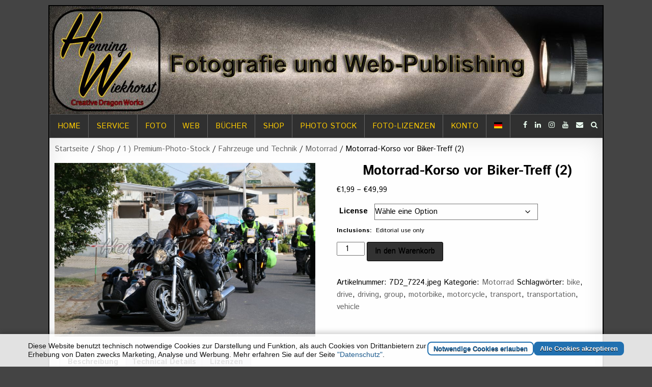

--- FILE ---
content_type: text/html; charset=UTF-8
request_url: https://henningwiekhorst.de/shop/premium-photo-stock/fahrzeuge-und-technik/motorrad/motorrad-korso-vor-biker-treff-2
body_size: 26102
content:
<!DOCTYPE html>
<html lang="de" prefix="og: https://ogp.me/ns#">
<head>
<meta charset="UTF-8">
<meta name="viewport" content="width=device-width, initial-scale=1, maximum-scale=1">
<link rel="profile" href="http://gmpg.org/xfn/11">
<link rel="pingback" href="https://henningwiekhorst.de/xmlrpc.php">
<style>img:is([sizes="auto" i], [sizes^="auto," i]) { contain-intrinsic-size: 3000px 1500px }</style>
<!-- Suchmaschinen-Optimierung durch Rank Math PRO - https://rankmath.com/ -->
<title>Motorrad-Korso vor Biker-Treff (2) - Henning Wiekhorst</title>
<meta name="description" content="Ankunft eines Motorad-Korso vor einem Biker-Treff"/>
<meta name="robots" content="follow, index, max-snippet:-1, max-video-preview:-1, max-image-preview:large"/>
<link rel="canonical" href="https://henningwiekhorst.de/shop/premium-photo-stock/fahrzeuge-und-technik/motorrad/motorrad-korso-vor-biker-treff-2" />
<meta property="og:locale" content="de_DE" />
<meta property="og:type" content="product" />
<meta property="og:title" content="Motorrad-Korso vor Biker-Treff (2) - Henning Wiekhorst" />
<meta property="og:description" content="Ankunft eines Motorad-Korso vor einem Biker-Treff" />
<meta property="og:url" content="https://henningwiekhorst.de/shop/premium-photo-stock/fahrzeuge-und-technik/motorrad/motorrad-korso-vor-biker-treff-2" />
<meta property="og:site_name" content="Henning Wiekhorst" />
<meta property="og:updated_time" content="2021-12-31T23:02:37+01:00" />
<meta property="og:image" content="https://henningwiekhorst.de/wp-content/uploads/Motorrad-Korso-vor-Biker-Treff-2-12268.jpg" />
<meta property="og:image:secure_url" content="https://henningwiekhorst.de/wp-content/uploads/Motorrad-Korso-vor-Biker-Treff-2-12268.jpg" />
<meta property="og:image:width" content="800" />
<meta property="og:image:height" content="533" />
<meta property="og:image:alt" content="Motorrad-Korso vor Biker-Treff (2) - Henning Wiekhorst" />
<meta property="og:image:type" content="image/jpeg" />
<meta property="product:availability" content="instock" />
<meta name="twitter:card" content="summary_large_image" />
<meta name="twitter:title" content="Motorrad-Korso vor Biker-Treff (2) - Henning Wiekhorst" />
<meta name="twitter:description" content="Ankunft eines Motorad-Korso vor einem Biker-Treff" />
<meta name="twitter:image" content="https://henningwiekhorst.de/wp-content/uploads/Motorrad-Korso-vor-Biker-Treff-2-12268.jpg" />
<meta name="twitter:label1" content="Preis" />
<meta name="twitter:data1" content="&euro;1,99 - &euro;49,99" />
<meta name="twitter:label2" content="Verfügbarkeit" />
<meta name="twitter:data2" content="Vorrätig" />
<script type="application/ld+json" class="rank-math-schema">{"@context":"https://schema.org","@graph":[{"@type":"Place","@id":"https://henningwiekhorst.de/#place","address":{"@type":"PostalAddress","streetAddress":"Konrad-Adenauer-Str. 19","addressLocality":"Wachtberg","postalCode":"53343","addressCountry":"DE"}},{"@type":["LocalBusiness","Organization"],"@id":"https://henningwiekhorst.de/#organization","name":"Henning Wiekhorst","url":"https://henningwiekhorst.de","sameAs":["https://www.facebook.com/H.Wiekhorst"],"address":{"@type":"PostalAddress","streetAddress":"Konrad-Adenauer-Str. 19","addressLocality":"Wachtberg","postalCode":"53343","addressCountry":"DE"},"logo":{"@type":"ImageObject","@id":"https://henningwiekhorst.de/#logo","url":"https://henningwiekhorst.de/wp-content/uploads/HW-Logo-2021-gross.png","contentUrl":"https://henningwiekhorst.de/wp-content/uploads/HW-Logo-2021-gross.png","caption":"Henning Wiekhorst","inLanguage":"de","width":"937","height":"886"},"openingHours":["Monday,Tuesday,Wednesday,Thursday 14:00-18:00","Friday 14:00-16:00"],"location":{"@id":"https://henningwiekhorst.de/#place"},"image":{"@id":"https://henningwiekhorst.de/#logo"},"telephone":"+49 151 11660461"},{"@type":"WebSite","@id":"https://henningwiekhorst.de/#website","url":"https://henningwiekhorst.de","name":"Henning Wiekhorst","publisher":{"@id":"https://henningwiekhorst.de/#organization"},"inLanguage":"de"},{"@type":"ImageObject","@id":"https://henningwiekhorst.de/wp-content/uploads/Motorrad-Korso-vor-Biker-Treff-2-12268.jpg","url":"https://henningwiekhorst.de/wp-content/uploads/Motorrad-Korso-vor-Biker-Treff-2-12268.jpg","width":"800","height":"533","caption":"Motorrad-Korso vor Biker-Treff (2) - Henning Wiekhorst","inLanguage":"de"},{"@type":"ItemPage","@id":"https://henningwiekhorst.de/shop/premium-photo-stock/fahrzeuge-und-technik/motorrad/motorrad-korso-vor-biker-treff-2#webpage","url":"https://henningwiekhorst.de/shop/premium-photo-stock/fahrzeuge-und-technik/motorrad/motorrad-korso-vor-biker-treff-2","name":"Motorrad-Korso vor Biker-Treff (2) - Henning Wiekhorst","datePublished":"2021-09-20T15:26:07+02:00","dateModified":"2021-12-31T23:02:37+01:00","isPartOf":{"@id":"https://henningwiekhorst.de/#website"},"primaryImageOfPage":{"@id":"https://henningwiekhorst.de/wp-content/uploads/Motorrad-Korso-vor-Biker-Treff-2-12268.jpg"},"inLanguage":"de"},{"@type":"Product","name":"Motorrad-Korso vor Biker-Treff (2) - Henning Wiekhorst","description":"Ankunft eines Motorad-Korso vor einem Biker-Treff","sku":"7D2_7224.jpeg","category":"1 ) Premium-Photo-Stock &gt; Fahrzeuge und Technik &gt; Motorrad","mainEntityOfPage":{"@id":"https://henningwiekhorst.de/shop/premium-photo-stock/fahrzeuge-und-technik/motorrad/motorrad-korso-vor-biker-treff-2#webpage"},"image":[{"@type":"ImageObject","url":"https://henningwiekhorst.de/wp-content/uploads/Motorrad-Korso-vor-Biker-Treff-2-12268.jpg","height":"533","width":"800"}],"offers":{"@type":"AggregateOffer","lowPrice":"1.99","highPrice":"49.99","offerCount":"5","priceCurrency":"EUR","availability":"http://schema.org/InStock","seller":{"@type":"Organization","@id":"https://henningwiekhorst.de/","name":"Henning Wiekhorst","url":"https://henningwiekhorst.de","logo":"https://henningwiekhorst.de/wp-content/uploads/HW-Logo-2021-gross.png"},"url":"https://henningwiekhorst.de/shop/premium-photo-stock/fahrzeuge-und-technik/motorrad/motorrad-korso-vor-biker-treff-2"},"@id":"https://henningwiekhorst.de/shop/premium-photo-stock/fahrzeuge-und-technik/motorrad/motorrad-korso-vor-biker-treff-2#richSnippet"}]}</script>
<!-- /Rank Math WordPress SEO Plugin -->
<!-- <link rel='stylesheet' id='wp-block-library-css' href='https://henningwiekhorst.de/wp-includes/css/dist/block-library/style.min.css' type='text/css' media='all' /> -->
<link rel="stylesheet" type="text/css" href="//henningwiekhorst.de/wp-content/cache/wpfc-minified/qvgcq6yv/dq65.css" media="all"/>
<style id='classic-theme-styles-inline-css' type='text/css'>
/*! This file is auto-generated */
.wp-block-button__link{color:#fff;background-color:#32373c;border-radius:9999px;box-shadow:none;text-decoration:none;padding:calc(.667em + 2px) calc(1.333em + 2px);font-size:1.125em}.wp-block-file__button{background:#32373c;color:#fff;text-decoration:none}
</style>
<style id='global-styles-inline-css' type='text/css'>
:root{--wp--preset--aspect-ratio--square: 1;--wp--preset--aspect-ratio--4-3: 4/3;--wp--preset--aspect-ratio--3-4: 3/4;--wp--preset--aspect-ratio--3-2: 3/2;--wp--preset--aspect-ratio--2-3: 2/3;--wp--preset--aspect-ratio--16-9: 16/9;--wp--preset--aspect-ratio--9-16: 9/16;--wp--preset--color--black: #000000;--wp--preset--color--cyan-bluish-gray: #abb8c3;--wp--preset--color--white: #ffffff;--wp--preset--color--pale-pink: #f78da7;--wp--preset--color--vivid-red: #cf2e2e;--wp--preset--color--luminous-vivid-orange: #ff6900;--wp--preset--color--luminous-vivid-amber: #fcb900;--wp--preset--color--light-green-cyan: #7bdcb5;--wp--preset--color--vivid-green-cyan: #00d084;--wp--preset--color--pale-cyan-blue: #8ed1fc;--wp--preset--color--vivid-cyan-blue: #0693e3;--wp--preset--color--vivid-purple: #9b51e0;--wp--preset--gradient--vivid-cyan-blue-to-vivid-purple: linear-gradient(135deg,rgba(6,147,227,1) 0%,rgb(155,81,224) 100%);--wp--preset--gradient--light-green-cyan-to-vivid-green-cyan: linear-gradient(135deg,rgb(122,220,180) 0%,rgb(0,208,130) 100%);--wp--preset--gradient--luminous-vivid-amber-to-luminous-vivid-orange: linear-gradient(135deg,rgba(252,185,0,1) 0%,rgba(255,105,0,1) 100%);--wp--preset--gradient--luminous-vivid-orange-to-vivid-red: linear-gradient(135deg,rgba(255,105,0,1) 0%,rgb(207,46,46) 100%);--wp--preset--gradient--very-light-gray-to-cyan-bluish-gray: linear-gradient(135deg,rgb(238,238,238) 0%,rgb(169,184,195) 100%);--wp--preset--gradient--cool-to-warm-spectrum: linear-gradient(135deg,rgb(74,234,220) 0%,rgb(151,120,209) 20%,rgb(207,42,186) 40%,rgb(238,44,130) 60%,rgb(251,105,98) 80%,rgb(254,248,76) 100%);--wp--preset--gradient--blush-light-purple: linear-gradient(135deg,rgb(255,206,236) 0%,rgb(152,150,240) 100%);--wp--preset--gradient--blush-bordeaux: linear-gradient(135deg,rgb(254,205,165) 0%,rgb(254,45,45) 50%,rgb(107,0,62) 100%);--wp--preset--gradient--luminous-dusk: linear-gradient(135deg,rgb(255,203,112) 0%,rgb(199,81,192) 50%,rgb(65,88,208) 100%);--wp--preset--gradient--pale-ocean: linear-gradient(135deg,rgb(255,245,203) 0%,rgb(182,227,212) 50%,rgb(51,167,181) 100%);--wp--preset--gradient--electric-grass: linear-gradient(135deg,rgb(202,248,128) 0%,rgb(113,206,126) 100%);--wp--preset--gradient--midnight: linear-gradient(135deg,rgb(2,3,129) 0%,rgb(40,116,252) 100%);--wp--preset--font-size--small: 13px;--wp--preset--font-size--medium: 20px;--wp--preset--font-size--large: 36px;--wp--preset--font-size--x-large: 42px;--wp--preset--spacing--20: 0.44rem;--wp--preset--spacing--30: 0.67rem;--wp--preset--spacing--40: 1rem;--wp--preset--spacing--50: 1.5rem;--wp--preset--spacing--60: 2.25rem;--wp--preset--spacing--70: 3.38rem;--wp--preset--spacing--80: 5.06rem;--wp--preset--shadow--natural: 6px 6px 9px rgba(0, 0, 0, 0.2);--wp--preset--shadow--deep: 12px 12px 50px rgba(0, 0, 0, 0.4);--wp--preset--shadow--sharp: 6px 6px 0px rgba(0, 0, 0, 0.2);--wp--preset--shadow--outlined: 6px 6px 0px -3px rgba(255, 255, 255, 1), 6px 6px rgba(0, 0, 0, 1);--wp--preset--shadow--crisp: 6px 6px 0px rgba(0, 0, 0, 1);}:where(.is-layout-flex){gap: 0.5em;}:where(.is-layout-grid){gap: 0.5em;}body .is-layout-flex{display: flex;}.is-layout-flex{flex-wrap: wrap;align-items: center;}.is-layout-flex > :is(*, div){margin: 0;}body .is-layout-grid{display: grid;}.is-layout-grid > :is(*, div){margin: 0;}:where(.wp-block-columns.is-layout-flex){gap: 2em;}:where(.wp-block-columns.is-layout-grid){gap: 2em;}:where(.wp-block-post-template.is-layout-flex){gap: 1.25em;}:where(.wp-block-post-template.is-layout-grid){gap: 1.25em;}.has-black-color{color: var(--wp--preset--color--black) !important;}.has-cyan-bluish-gray-color{color: var(--wp--preset--color--cyan-bluish-gray) !important;}.has-white-color{color: var(--wp--preset--color--white) !important;}.has-pale-pink-color{color: var(--wp--preset--color--pale-pink) !important;}.has-vivid-red-color{color: var(--wp--preset--color--vivid-red) !important;}.has-luminous-vivid-orange-color{color: var(--wp--preset--color--luminous-vivid-orange) !important;}.has-luminous-vivid-amber-color{color: var(--wp--preset--color--luminous-vivid-amber) !important;}.has-light-green-cyan-color{color: var(--wp--preset--color--light-green-cyan) !important;}.has-vivid-green-cyan-color{color: var(--wp--preset--color--vivid-green-cyan) !important;}.has-pale-cyan-blue-color{color: var(--wp--preset--color--pale-cyan-blue) !important;}.has-vivid-cyan-blue-color{color: var(--wp--preset--color--vivid-cyan-blue) !important;}.has-vivid-purple-color{color: var(--wp--preset--color--vivid-purple) !important;}.has-black-background-color{background-color: var(--wp--preset--color--black) !important;}.has-cyan-bluish-gray-background-color{background-color: var(--wp--preset--color--cyan-bluish-gray) !important;}.has-white-background-color{background-color: var(--wp--preset--color--white) !important;}.has-pale-pink-background-color{background-color: var(--wp--preset--color--pale-pink) !important;}.has-vivid-red-background-color{background-color: var(--wp--preset--color--vivid-red) !important;}.has-luminous-vivid-orange-background-color{background-color: var(--wp--preset--color--luminous-vivid-orange) !important;}.has-luminous-vivid-amber-background-color{background-color: var(--wp--preset--color--luminous-vivid-amber) !important;}.has-light-green-cyan-background-color{background-color: var(--wp--preset--color--light-green-cyan) !important;}.has-vivid-green-cyan-background-color{background-color: var(--wp--preset--color--vivid-green-cyan) !important;}.has-pale-cyan-blue-background-color{background-color: var(--wp--preset--color--pale-cyan-blue) !important;}.has-vivid-cyan-blue-background-color{background-color: var(--wp--preset--color--vivid-cyan-blue) !important;}.has-vivid-purple-background-color{background-color: var(--wp--preset--color--vivid-purple) !important;}.has-black-border-color{border-color: var(--wp--preset--color--black) !important;}.has-cyan-bluish-gray-border-color{border-color: var(--wp--preset--color--cyan-bluish-gray) !important;}.has-white-border-color{border-color: var(--wp--preset--color--white) !important;}.has-pale-pink-border-color{border-color: var(--wp--preset--color--pale-pink) !important;}.has-vivid-red-border-color{border-color: var(--wp--preset--color--vivid-red) !important;}.has-luminous-vivid-orange-border-color{border-color: var(--wp--preset--color--luminous-vivid-orange) !important;}.has-luminous-vivid-amber-border-color{border-color: var(--wp--preset--color--luminous-vivid-amber) !important;}.has-light-green-cyan-border-color{border-color: var(--wp--preset--color--light-green-cyan) !important;}.has-vivid-green-cyan-border-color{border-color: var(--wp--preset--color--vivid-green-cyan) !important;}.has-pale-cyan-blue-border-color{border-color: var(--wp--preset--color--pale-cyan-blue) !important;}.has-vivid-cyan-blue-border-color{border-color: var(--wp--preset--color--vivid-cyan-blue) !important;}.has-vivid-purple-border-color{border-color: var(--wp--preset--color--vivid-purple) !important;}.has-vivid-cyan-blue-to-vivid-purple-gradient-background{background: var(--wp--preset--gradient--vivid-cyan-blue-to-vivid-purple) !important;}.has-light-green-cyan-to-vivid-green-cyan-gradient-background{background: var(--wp--preset--gradient--light-green-cyan-to-vivid-green-cyan) !important;}.has-luminous-vivid-amber-to-luminous-vivid-orange-gradient-background{background: var(--wp--preset--gradient--luminous-vivid-amber-to-luminous-vivid-orange) !important;}.has-luminous-vivid-orange-to-vivid-red-gradient-background{background: var(--wp--preset--gradient--luminous-vivid-orange-to-vivid-red) !important;}.has-very-light-gray-to-cyan-bluish-gray-gradient-background{background: var(--wp--preset--gradient--very-light-gray-to-cyan-bluish-gray) !important;}.has-cool-to-warm-spectrum-gradient-background{background: var(--wp--preset--gradient--cool-to-warm-spectrum) !important;}.has-blush-light-purple-gradient-background{background: var(--wp--preset--gradient--blush-light-purple) !important;}.has-blush-bordeaux-gradient-background{background: var(--wp--preset--gradient--blush-bordeaux) !important;}.has-luminous-dusk-gradient-background{background: var(--wp--preset--gradient--luminous-dusk) !important;}.has-pale-ocean-gradient-background{background: var(--wp--preset--gradient--pale-ocean) !important;}.has-electric-grass-gradient-background{background: var(--wp--preset--gradient--electric-grass) !important;}.has-midnight-gradient-background{background: var(--wp--preset--gradient--midnight) !important;}.has-small-font-size{font-size: var(--wp--preset--font-size--small) !important;}.has-medium-font-size{font-size: var(--wp--preset--font-size--medium) !important;}.has-large-font-size{font-size: var(--wp--preset--font-size--large) !important;}.has-x-large-font-size{font-size: var(--wp--preset--font-size--x-large) !important;}
:where(.wp-block-post-template.is-layout-flex){gap: 1.25em;}:where(.wp-block-post-template.is-layout-grid){gap: 1.25em;}
:where(.wp-block-columns.is-layout-flex){gap: 2em;}:where(.wp-block-columns.is-layout-grid){gap: 2em;}
:root :where(.wp-block-pullquote){font-size: 1.5em;line-height: 1.6;}
</style>
<!-- <link rel='stylesheet' id='cool-tag-cloud-css' href='https://henningwiekhorst.de/wp-content/plugins/cool-tag-cloud/inc/cool-tag-cloud.css' type='text/css' media='all' /> -->
<!-- <link rel='stylesheet' id='sow-slider-slider-css' href='https://henningwiekhorst.de/wp-content/plugins/so-widgets-bundle/css/slider/slider.css' type='text/css' media='all' /> -->
<!-- <link rel='stylesheet' id='sow-slider-default-6d39609536fd-css' href='https://henningwiekhorst.de/wp-content/uploads/siteorigin-widgets/sow-slider-default-6d39609536fd.css' type='text/css' media='all' /> -->
<!-- <link rel='stylesheet' id='photoswipe-css' href='https://henningwiekhorst.de/wp-content/plugins/woocommerce/assets/css/photoswipe/photoswipe.min.css' type='text/css' media='all' /> -->
<!-- <link rel='stylesheet' id='photoswipe-default-skin-css' href='https://henningwiekhorst.de/wp-content/plugins/woocommerce/assets/css/photoswipe/default-skin/default-skin.min.css' type='text/css' media='all' /> -->
<!-- <link rel='stylesheet' id='woocommerce-layout-css' href='https://henningwiekhorst.de/wp-content/plugins/woocommerce/assets/css/woocommerce-layout.css' type='text/css' media='all' /> -->
<link rel="stylesheet" type="text/css" href="//henningwiekhorst.de/wp-content/cache/wpfc-minified/8xv5aftp/dqib.css" media="all"/>
<!-- <link rel='stylesheet' id='woocommerce-smallscreen-css' href='https://henningwiekhorst.de/wp-content/plugins/woocommerce/assets/css/woocommerce-smallscreen.css' type='text/css' media='only screen and (max-width: 768px)' /> -->
<link rel="stylesheet" type="text/css" href="//henningwiekhorst.de/wp-content/cache/wpfc-minified/7xwotb6g/dq65.css" media="only screen and (max-width: 768px)"/>
<!-- <link rel='stylesheet' id='woocommerce-general-css' href='https://henningwiekhorst.de/wp-content/plugins/woocommerce/assets/css/woocommerce.css' type='text/css' media='all' /> -->
<link rel="stylesheet" type="text/css" href="//henningwiekhorst.de/wp-content/cache/wpfc-minified/99nhcor7/dq65.css" media="all"/>
<style id='woocommerce-inline-inline-css' type='text/css'>
.woocommerce form .form-row .required { visibility: visible; }
</style>
<!-- <link rel='stylesheet' id='wt-woocommerce-related-products-css' href='https://henningwiekhorst.de/wp-content/plugins/wt-woocommerce-related-products/public/css/custom-related-products-public.css' type='text/css' media='all' /> -->
<!-- <link rel='stylesheet' id='aws-style-css' href='https://henningwiekhorst.de/wp-content/plugins/advanced-woo-search/assets/css/common.min.css' type='text/css' media='all' /> -->
<link rel="stylesheet" type="text/css" href="//henningwiekhorst.de/wp-content/cache/wpfc-minified/3255p7ac/dq65.css" media="all"/>
<!-- <link rel='stylesheet' id='paypalplus-woocommerce-front-css' href='https://henningwiekhorst.de/wp-content/plugins/woo-paypalplus/public/css/front.min.css' type='text/css' media='screen' /> -->
<link rel="stylesheet" type="text/css" href="//henningwiekhorst.de/wp-content/cache/wpfc-minified/fcswchqh/dq65.css" media="screen"/>
<!-- <link rel='stylesheet' id='wpb-wiz-fancybox-css-css' href='https://henningwiekhorst.de/wp-content/plugins/woocommerce-image-zoom/assets/css/jquery.fancybox.min.css' type='text/css' media='all' /> -->
<!-- <link rel='stylesheet' id='wpb-wiz-main-css-css' href='https://henningwiekhorst.de/wp-content/plugins/woocommerce-image-zoom/assets/css/main.css' type='text/css' media='all' /> -->
<!-- <link rel='stylesheet' id='brands-styles-css' href='https://henningwiekhorst.de/wp-content/plugins/woocommerce/assets/css/brands.css' type='text/css' media='all' /> -->
<!-- <link rel='stylesheet' id='neatmag-maincss-css' href='https://henningwiekhorst.de/wp-content/themes/neatmag-pro/style.css' type='text/css' media='all' /> -->
<!-- <link rel='stylesheet' id='font-awesome-css' href='https://henningwiekhorst.de/wp-content/themes/neatmag-pro/assets/css/font-awesome.min.css' type='text/css' media='all' /> -->
<link rel="stylesheet" type="text/css" href="//henningwiekhorst.de/wp-content/cache/wpfc-minified/2fru0kg2/dqib.css" media="all"/>
<link rel='stylesheet' id='neatmag-webfont-css' href='//fonts.googleapis.com/css?family=Playfair+Display:400,400i,700,700i|Domine:400,700|Oswald:400,700|Poppins:400,400i,700,700i&#038;display=swap&#038;subset=latin' type='text/css' media='all' />
<link rel='stylesheet' id='neatmag-customfont-css' href='//fonts.googleapis.com/css?family=Istok+Web:400,400i,700,700i&#038;subset=latin&#038;display=swap' type='text/css' media='all' />
<!-- <link rel='stylesheet' id='style-name-css' href='https://henningwiekhorst.de/wp-content/plugins/symbiostock-pro/assets/ssfont/styles.css' type='text/css' media='all' /> -->
<!-- <link rel='stylesheet' id='tablepress-default-css' href='https://henningwiekhorst.de/wp-content/plugins/tablepress/css/build/default.css' type='text/css' media='all' /> -->
<style>@charset "UTF-8";
@font-face {
font-family: "ssfont";
src:url(//henningwiekhorst.de/wp-content/plugins/symbiostock-pro/assets/ssfont/fonts/ssfont.eot);
src:url(//henningwiekhorst.de/wp-content/plugins/symbiostock-pro/assets/ssfont/fonts/ssfont.eot?#iefix) format("embedded-opentype"),
url(//henningwiekhorst.de/wp-content/plugins/symbiostock-pro/assets/ssfont/fonts/ssfont.woff) format("woff"),
url(//henningwiekhorst.de/wp-content/plugins/symbiostock-pro/assets/ssfont/fonts/ssfont.ttf) format("truetype"),
url(//henningwiekhorst.de/wp-content/plugins/symbiostock-pro/assets/ssfont/fonts/ssfont.svg#ssfont) format("svg");
font-weight: normal;
font-style: normal;
}
[class^="ssicon-"]:before,
[class*=" ssicon-"]:before {
font-family: "ssfont" !important;
font-style: normal !important;
font-weight: normal !important;
font-variant: normal !important;
text-transform: none !important;
speak: none;
line-height: 1;
-webkit-font-smoothing: antialiased;
-moz-osx-font-smoothing: grayscale;
}
.ssicon-twitter:before {
content: "\74";
}
.ssicon-facebook:before {
content: "\66";
}.tablepress{--text-color:#111;--head-text-color:var(--text-color);--head-bg-color:#d9edf7;--odd-text-color:var(--text-color);--odd-bg-color:#fff;--even-text-color:var(--text-color);--even-bg-color:#f9f9f9;--hover-text-color:var(--text-color);--hover-bg-color:#f3f3f3;--border-color:#ddd;--padding:0.5rem;border:none;border-collapse:collapse;border-spacing:0;clear:both;margin:0 auto 1rem;table-layout:auto;width:100%}.tablepress>:not(caption)>*>*{background:none;border:none;box-sizing:border-box;float:none!important;padding:var(--padding);text-align:left;vertical-align:top}.tablepress>:where(thead)+tbody>:where(:not(.child))>*,.tablepress>tbody>*~:where(:not(.child))>*,.tablepress>tfoot>:where(:first-child)>*{border-top:1px solid var(--border-color)}.tablepress>:where(thead,tfoot)>tr>*{background-color:var(--head-bg-color);color:var(--head-text-color);font-weight:700;vertical-align:middle;word-break:normal}.tablepress>:where(tbody)>tr>*{color:var(--text-color)}.tablepress>:where(tbody.row-striping)>:nth-child(odd of :where(:not(.child,.dtrg-group)))+:where(.child)>*,.tablepress>:where(tbody.row-striping)>:nth-child(odd of :where(:not(.child,.dtrg-group)))>*{background-color:var(--odd-bg-color);color:var(--odd-text-color)}.tablepress>:where(tbody.row-striping)>:nth-child(even of :where(:not(.child,.dtrg-group)))+:where(.child)>*,.tablepress>:where(tbody.row-striping)>:nth-child(even of :where(:not(.child,.dtrg-group)))>*{background-color:var(--even-bg-color);color:var(--even-text-color)}.tablepress>.row-hover>tr:has(+.child:hover)>*,.tablepress>.row-hover>tr:hover+:where(.child)>*,.tablepress>.row-hover>tr:where(:not(.dtrg-group)):hover>*{background-color:var(--hover-bg-color);color:var(--hover-text-color)}.tablepress img{border:none;margin:0;max-width:none;padding:0}.tablepress-table-description{clear:both;display:block}.dt-scroll{width:100%}.dt-scroll .tablepress{width:100%!important}div.dt-scroll-body tfoot tr,div.dt-scroll-body thead tr{height:0}div.dt-scroll-body tfoot tr td,div.dt-scroll-body tfoot tr th,div.dt-scroll-body thead tr td,div.dt-scroll-body thead tr th{border-bottom-width:0!important;border-top-width:0!important;height:0!important;padding-bottom:0!important;padding-top:0!important}div.dt-scroll-body tfoot tr td div.dt-scroll-sizing,div.dt-scroll-body tfoot tr th div.dt-scroll-sizing,div.dt-scroll-body thead tr td div.dt-scroll-sizing,div.dt-scroll-body thead tr th div.dt-scroll-sizing{height:0!important;overflow:hidden!important}div.dt-scroll-body>table.dataTable>thead>tr>td,div.dt-scroll-body>table.dataTable>thead>tr>th{overflow:hidden}.tablepress{--head-active-bg-color:#049cdb;--head-active-text-color:var(--head-text-color);--head-sort-arrow-color:var(--head-active-text-color)}.tablepress thead th:active{outline:none}.tablepress thead .dt-orderable-asc .dt-column-order:before,.tablepress thead .dt-ordering-asc .dt-column-order:before{bottom:50%;content:"\25b2"/"";display:block;position:absolute}.tablepress thead .dt-orderable-desc .dt-column-order:after,.tablepress thead .dt-ordering-desc .dt-column-order:after{content:"\25bc"/"";display:block;position:absolute;top:50%}.tablepress thead .dt-orderable-asc .dt-column-order,.tablepress thead .dt-orderable-desc .dt-column-order,.tablepress thead .dt-ordering-asc .dt-column-order,.tablepress thead .dt-ordering-desc .dt-column-order{color:var(--head-sort-arrow-color);font-family:system-ui,-apple-system,Segoe UI,Roboto,Helvetica Neue,Noto Sans,Liberation Sans,Arial,sans-serif!important;font-size:14px;height:24px;line-height:12px;position:relative;width:12px}.tablepress thead .dt-orderable-asc .dt-column-order:after,.tablepress thead .dt-orderable-asc .dt-column-order:before,.tablepress thead .dt-orderable-desc .dt-column-order:after,.tablepress thead .dt-orderable-desc .dt-column-order:before,.tablepress thead .dt-ordering-asc .dt-column-order:after,.tablepress thead .dt-ordering-asc .dt-column-order:before,.tablepress thead .dt-ordering-desc .dt-column-order:after,.tablepress thead .dt-ordering-desc .dt-column-order:before{opacity:.2}.tablepress thead .dt-orderable-asc,.tablepress thead .dt-orderable-desc{cursor:pointer;outline-offset:-2px}.tablepress thead .dt-orderable-asc:hover,.tablepress thead .dt-orderable-desc:hover,.tablepress thead .dt-ordering-asc,.tablepress thead .dt-ordering-desc{background-color:var(--head-active-bg-color);color:var(--head-active-text-color)}.tablepress thead .dt-ordering-asc .dt-column-order:before,.tablepress thead .dt-ordering-desc .dt-column-order:after{opacity:.8}.tablepress tfoot>tr>* .dt-column-footer,.tablepress tfoot>tr>* .dt-column-header,.tablepress thead>tr>* .dt-column-footer,.tablepress thead>tr>* .dt-column-header{align-items:center;display:flex;gap:4px;justify-content:space-between}.tablepress tfoot>tr>* .dt-column-footer .dt-column-title,.tablepress tfoot>tr>* .dt-column-header .dt-column-title,.tablepress thead>tr>* .dt-column-footer .dt-column-title,.tablepress thead>tr>* .dt-column-header .dt-column-title{flex-grow:1}.tablepress tfoot>tr>* .dt-column-footer .dt-column-title:empty,.tablepress tfoot>tr>* .dt-column-header .dt-column-title:empty,.tablepress thead>tr>* .dt-column-footer .dt-column-title:empty,.tablepress thead>tr>* .dt-column-header .dt-column-title:empty{display:none}.tablepress:where(.auto-type-alignment) .dt-right,.tablepress:where(.auto-type-alignment) .dt-type-date,.tablepress:where(.auto-type-alignment) .dt-type-numeric{text-align:right}.tablepress:where(.auto-type-alignment) .dt-right .dt-column-footer,.tablepress:where(.auto-type-alignment) .dt-right .dt-column-header,.tablepress:where(.auto-type-alignment) .dt-type-date .dt-column-footer,.tablepress:where(.auto-type-alignment) .dt-type-date .dt-column-header,.tablepress:where(.auto-type-alignment) .dt-type-numeric .dt-column-footer,.tablepress:where(.auto-type-alignment) .dt-type-numeric .dt-column-header{flex-direction:row-reverse}.dt-container{clear:both;margin-bottom:1rem;position:relative}.dt-container .tablepress{margin-bottom:0}.dt-container .tablepress tfoot:empty{display:none}.dt-container .dt-layout-row{display:flex;flex-direction:row;flex-wrap:wrap;justify-content:space-between}.dt-container .dt-layout-row.dt-layout-table .dt-layout-cell{display:block;width:100%}.dt-container .dt-layout-cell{display:flex;flex-direction:row;flex-wrap:wrap;gap:1em;padding:5px 0}.dt-container .dt-layout-cell.dt-layout-full{align-items:center;justify-content:space-between;width:100%}.dt-container .dt-layout-cell.dt-layout-full>:only-child{margin:auto}.dt-container .dt-layout-cell.dt-layout-start{align-items:center;justify-content:flex-start;margin-right:auto}.dt-container .dt-layout-cell.dt-layout-end{align-items:center;justify-content:flex-end;margin-left:auto}.dt-container .dt-layout-cell:empty{display:none}.dt-container .dt-input,.dt-container label{display:inline;width:auto}.dt-container .dt-input{font-size:inherit;padding:5px}.dt-container .dt-length,.dt-container .dt-search{align-items:center;display:flex;flex-wrap:wrap;gap:5px;justify-content:center}.dt-container .dt-paging .dt-paging-button{background:#0000;border:1px solid #0000;border-radius:2px;box-sizing:border-box;color:inherit!important;cursor:pointer;display:inline-block;font-size:1em;height:32px;margin-left:2px;min-width:32px;padding:0 5px;text-align:center;text-decoration:none!important;vertical-align:middle}.dt-container .dt-paging .dt-paging-button.current,.dt-container .dt-paging .dt-paging-button:hover{border:1px solid #111}.dt-container .dt-paging .dt-paging-button.disabled,.dt-container .dt-paging .dt-paging-button.disabled:active,.dt-container .dt-paging .dt-paging-button.disabled:hover{border:1px solid #0000;color:#0000004d!important;cursor:default;outline:none}.dt-container .dt-paging>.dt-paging-button:first-child{margin-left:0}.dt-container .dt-paging .ellipsis{padding:0 1em}@media screen and (max-width:767px){.dt-container .dt-layout-row{flex-direction:column}.dt-container .dt-layout-cell{flex-direction:column;padding:.5em 0}}</style>
<script src='//henningwiekhorst.de/wp-content/cache/wpfc-minified/kcowbqz4/dq66.js' type="text/javascript"></script>
<!-- <script type="text/javascript" src="https://henningwiekhorst.de/wp-includes/js/tinymce/tinymce.min.js" id="wp-tinymce-root-js"></script> -->
<!-- <script type="text/javascript" src="https://henningwiekhorst.de/wp-includes/js/tinymce/plugins/compat3x/plugin.min.js" id="wp-tinymce-js"></script> -->
<!-- <script type="text/javascript" src="https://henningwiekhorst.de/wp-includes/js/jquery/jquery.min.js" id="jquery-core-js"></script> -->
<!-- <script type="text/javascript" src="https://henningwiekhorst.de/wp-includes/js/jquery/jquery-migrate.min.js" id="jquery-migrate-js"></script> -->
<!-- <script type="text/javascript" src="https://henningwiekhorst.de/wp-content/plugins/so-widgets-bundle/js/jquery.cycle.min.js" id="sow-slider-slider-cycle2-js"></script> -->
<script type="text/javascript" id="sow-slider-slider-js-extra">
/* <![CDATA[ */
var sowb_slider_allowed_protocols = ["http","https","ftp","ftps","mailto","news","irc","irc6","ircs","gopher","nntp","feed","telnet","mms","rtsp","sms","svn","tel","fax","xmpp","webcal","urn","skype","steam"];
/* ]]> */
</script>
<script src='//henningwiekhorst.de/wp-content/cache/wpfc-minified/2xumqfib/dqib.js' type="text/javascript"></script>
<!-- <script type="text/javascript" src="https://henningwiekhorst.de/wp-content/plugins/so-widgets-bundle/js/slider/jquery.slider.min.js" id="sow-slider-slider-js"></script> -->
<!-- <script type="text/javascript" src="https://henningwiekhorst.de/wp-content/plugins/woocommerce/assets/js/photoswipe/photoswipe.min.js" id="wc-photoswipe-js" defer="defer" data-wp-strategy="defer"></script> -->
<!-- <script type="text/javascript" src="https://henningwiekhorst.de/wp-content/plugins/woocommerce/assets/js/photoswipe/photoswipe-ui-default.min.js" id="wc-photoswipe-ui-default-js" defer="defer" data-wp-strategy="defer"></script> -->
<script type="text/javascript" id="wc-single-product-js-extra">
/* <![CDATA[ */
var wc_single_product_params = {"i18n_required_rating_text":"Bitte w\u00e4hle eine Bewertung","i18n_rating_options":["1 von 5\u00a0Sternen","2 von 5\u00a0Sternen","3 von 5\u00a0Sternen","4 von 5\u00a0Sternen","5 von 5\u00a0Sternen"],"i18n_product_gallery_trigger_text":"Bildergalerie im Vollbildmodus anzeigen","review_rating_required":"yes","flexslider":{"rtl":false,"animation":"slide","smoothHeight":true,"directionNav":false,"controlNav":"thumbnails","slideshow":false,"animationSpeed":500,"animationLoop":false,"allowOneSlide":false},"zoom_enabled":"","zoom_options":[],"photoswipe_enabled":"1","photoswipe_options":{"shareEl":false,"closeOnScroll":false,"history":false,"hideAnimationDuration":0,"showAnimationDuration":0},"flexslider_enabled":""};
/* ]]> */
</script>
<script src='//henningwiekhorst.de/wp-content/cache/wpfc-minified/jnfp4ill/dqib.js' type="text/javascript"></script>
<!-- <script type="text/javascript" src="https://henningwiekhorst.de/wp-content/plugins/woocommerce/assets/js/frontend/single-product.min.js" id="wc-single-product-js" defer="defer" data-wp-strategy="defer"></script> -->
<!-- <script type="text/javascript" src="https://henningwiekhorst.de/wp-content/plugins/woocommerce/assets/js/jquery-blockui/jquery.blockUI.min.js" id="wc-jquery-blockui-js" defer="defer" data-wp-strategy="defer"></script> -->
<!-- <script type="text/javascript" src="https://henningwiekhorst.de/wp-content/plugins/woocommerce/assets/js/js-cookie/js.cookie.min.js" id="wc-js-cookie-js" defer="defer" data-wp-strategy="defer"></script> -->
<script type="text/javascript" id="woocommerce-js-extra">
/* <![CDATA[ */
var woocommerce_params = {"ajax_url":"\/wp-admin\/admin-ajax.php","wc_ajax_url":"\/?wc-ajax=%%endpoint%%","i18n_password_show":"Passwort anzeigen","i18n_password_hide":"Passwort ausblenden"};
/* ]]> */
</script>
<script src='//henningwiekhorst.de/wp-content/cache/wpfc-minified/f4p532v5/dq65.js' type="text/javascript"></script>
<!-- <script type="text/javascript" src="https://henningwiekhorst.de/wp-content/plugins/woocommerce/assets/js/frontend/woocommerce.min.js" id="woocommerce-js" defer="defer" data-wp-strategy="defer"></script> -->
<!-- <script type="text/javascript" src="https://henningwiekhorst.de/wp-content/plugins/wt-woocommerce-related-products/public/js/custom-related-products-public.js" id="wt-woocommerce-related-products-js"></script> -->
<link rel="https://api.w.org/" href="https://henningwiekhorst.de/wp-json/" /><link rel="alternate" title="JSON" type="application/json" href="https://henningwiekhorst.de/wp-json/wp/v2/product/12262" /><link rel="alternate" title="oEmbed (JSON)" type="application/json+oembed" href="https://henningwiekhorst.de/wp-json/oembed/1.0/embed?url=https%3A%2F%2Fhenningwiekhorst.de%2Fshop%2Fpremium-photo-stock%2Ffahrzeuge-und-technik%2Fmotorrad%2Fmotorrad-korso-vor-biker-treff-2" />
<link rel="alternate" title="oEmbed (XML)" type="text/xml+oembed" href="https://henningwiekhorst.de/wp-json/oembed/1.0/embed?url=https%3A%2F%2Fhenningwiekhorst.de%2Fshop%2Fpremium-photo-stock%2Ffahrzeuge-und-technik%2Fmotorrad%2Fmotorrad-korso-vor-biker-treff-2&#038;format=xml" />
<style type="text/css">
body{font-family:'Istok Web';font-size:15px;font-weight:;font-style:;line-height:;}
h1{font-size:;font-weight:;font-style:;}
h2{font-size:;font-weight:;font-style:;}
h3{font-size:;font-weight:;font-style:;}
h4{font-size:;font-weight:;font-style:;}
h5{font-size:;font-weight:;font-style:;}
h6{font-size:;font-weight:;font-style:;}
h1,h2,h3,h4,h5,h6{font-family:'Istok Web';line-height:;}
.neatmag-site-title{font-family:'Istok Web';font-size:;font-weight:;font-style:;line-height: !important;}
.neatmag-site-description{font-family:'Istok Web';font-size:15px;font-weight:;font-style:;line-height: !important;}
.neatmag-nav-primary a{font-family:'Istok Web';font-size:15px;font-weight:;font-style:;}
.entry-title{font-family:'Istok Web';font-size:;font-weight:;font-style:;line-height:;}
.neatmag-posts .neatmag-posts-heading,#neatmag-sidebar-wrapper .widget .neatmag-widget-title,.neatmag-featured-posts-area .widget .neatmag-widget-title{font-family:'Istok Web';font-size:16px;font-weight:;font-style:;line-height:;}
#neatmag-footer-blocks .widget .neatmag-widget-title{font-family:'Istok Web';font-size:16px;font-weight:;font-style:;line-height:;}
.neatmag-featured-post-title,.neatmag-popular-post .neatmag-popular-post-title,.neatmag-recent-post .neatmag-recent-post-title,.neatmag-random-post .neatmag-random-post-title{font-family:'Istok Web';font-size:;font-weight:;font-style:;line-height:;}
.neatmag-featured-post:first-child .neatmag-featured-post-title,.neatmag-full-post-title,.neatmag-standard-post-title,.neatmag-cstandard-post-title,.neatmag-list-post-title,.neatmag-grid-post-title,.neatmag-cgrid-post-title,.neatmag-related-posts-wrap h4{font-family:'Istok Web';font-size:;font-weight:;font-style:;line-height:;}
.neatmag-featured-post-categories a,.neatmag-full-post-categories a,.neatmag-standard-post-categories a,.neatmag-cstandard-post-categories a,.neatmag-list-post-categories a,.neatmag-grid-post-categories a,.neatmag-cgrid-post-categories a{font-family:'Istok Web';font-size:14px;font-weight:;font-style:;}
.neatmag-entry-meta-single,.neatmag-featured-post-footer,.neatmag-full-post-footer,.neatmag-standard-post-footer,.neatmag-cstandard-post-footer,.neatmag-list-post-footer,.neatmag-grid-post-footer,.neatmag-cgrid-post-footer,.neatmag-popular-entry-meta,.neatmag-recent-entry-meta,.neatmag-random-entry-meta{font-family:'Istok Web';font-size:14px;font-weight:;font-style:;}
.neatmag-featured-post-read-more,.neatmag-standard-post-read-more,.neatmag-cstandard-post-read-more,.neatmag-list-post-read-more,.neatmag-grid-post-read-more,.neatmag-cgrid-post-read-more{font-family:'Istok Web';font-size:14px;font-weight:;font-style:;}
</style>
<style type="text/css">
body,button,input,select,textarea{color:#000000}
.neatmag-outer-wrapper-full{border:1px solid #000000}
.neatmag-outer-wrapper{border:1px solid #000000}
#neatmag-head-content{background:#000000}
.neatmag-nav-menu a{color:#ffcc00}
@media only screen and (max-width: 1112px) {
.neatmag-nav-menu.responsive-menu > .menu-item-has-children:before,.neatmag-nav-menu.responsive-menu > .page_item_has_children:before{color:#ffcc00}
.neatmag-nav-menu.responsive-menu .menu-open.menu-item-has-children:before,.neatmag-nav-menu.responsive-menu .menu-open.page_item_has_children:before{color:#ffcc00}
}
.neatmag-nav-menu a:hover,.neatmag-nav-menu .current-menu-item > a,.neatmag-nav-menu .sub-menu .current-menu-item > a:hover,.neatmag-nav-menu .current_page_item > a,.neatmag-nav-menu .children .current_page_item > a:hover{color:#ffffff}
.neatmag-nav-menu .sub-menu .current-menu-item > a,.neatmag-nav-menu .children .current_page_item > a{color:#ffffff}
.neatmag-top-social-icons a{color: #ecfff1 !important;}
.neatmag-top-wrapper{background:#ffffff}
#neatmag-content-wrapper{background:#ffffff}
.entry-content a{color:#0121bf;}
.entry-content a:hover{color:#dd3333;}
.neatmag-featured-post-read-more a{color:#ecfff1 !important;}
.neatmag-standard-post-read-more a{color:#ecfff1 !important;}
.neatmag-cstandard-post-read-more a{color:#ecfff1 !important;}
.neatmag-list-post-read-more a{color:#ecfff1 !important;}
.neatmag-grid-post-read-more a{color:#ecfff1 !important;}
.neatmag-cgrid-post-read-more a{color:#ecfff1 !important;}
.neatmag-featured-post{background:#dddddd;}
.neatmag-full-post{background:#dddddd;}
.neatmag-standard-post{background:#dddddd;}
.neatmag-list-post{background:#dddddd;}
.neatmag-grid-post-details,.neatmag-grid-post-details-full{background:#dddddd;}
.neatmag-popular-post{background:#dddddd;}
.neatmag-recent-post{background:#dddddd;}
.neatmag-random-post{background:#dddddd;}
.neatmag-posts .neatmag-posts-heading,.neatmag-posts .neatmag-posts-heading a,.neatmag-posts .neatmag-posts-heading a:hover{color:#ecfff1;}
.page-header,.page-header h1{color:#ecfff1;}
#neatmag-sidebar-wrapper .widget .neatmag-widget-title,#neatmag-sidebar-wrapper .widget .neatmag-widget-title a,#neatmag-sidebar-wrapper .widget .neatmag-widget-title a:hover{color:#ecfff1;}
.neatmag-featured-posts-area .widget .neatmag-widget-title,.neatmag-featured-posts-area .widget .neatmag-widget-title a,.neatmag-featured-posts-area .widget .neatmag-widget-title a:hover{color:#ecfff1;}
.neatmag-posts .neatmag-posts-heading{background:#333333;}
#neatmag-sidebar-wrapper .widget .neatmag-widget-title{background:#333333;}
.neatmag-featured-posts-area .widget .neatmag-widget-title{background:#333333;}
.neatmag-posts .neatmag-posts-heading span{background:#333333;}
.neatmag-posts .neatmag-posts-heading{border-bottom:3px solid #333333;}
.page-header{background:#333333;}
#neatmag-sidebar-wrapper .widget .neatmag-widget-title span{background:#333333;}
#neatmag-sidebar-wrapper .widget .neatmag-widget-title{border-bottom:3px solid #333333;}
.neatmag-featured-posts-area .widget .neatmag-widget-title span{background:#333333;}
.neatmag-featured-posts-area .widget .neatmag-widget-title{border-bottom:3px solid #333333;}
#neatmag-sidebar-wrapper .widget a{color:#1e73be;}
#neatmag-sidebar-wrapper .widget a:hover{color:#dd3333;}
</style>
<noscript><style>.woocommerce-product-gallery{ opacity: 1 !important; }</style></noscript>
<style type="text/css">
.neatmag-site-title, .neatmag-site-description {position:absolute !important;word-wrap:normal !important;width:1px;height:1px;padding:0;margin:-1px;overflow:hidden;clip:rect(1px,1px,1px,1px);-webkit-clip-path:inset(50%);clip-path:inset(50%);white-space:nowrap;border:0;}
</style>
<style type="text/css" id="custom-background-css">
body.custom-background { background-color: #444444; }
</style>
<link rel="icon" href="https://henningwiekhorst.de/wp-content/uploads/cropped-HW-Logo-2021-gross-32x32.png" sizes="32x32" />
<link rel="icon" href="https://henningwiekhorst.de/wp-content/uploads/cropped-HW-Logo-2021-gross-192x192.png" sizes="192x192" />
<link rel="apple-touch-icon" href="https://henningwiekhorst.de/wp-content/uploads/cropped-HW-Logo-2021-gross-180x180.png" />
<meta name="msapplication-TileImage" content="https://henningwiekhorst.de/wp-content/uploads/cropped-HW-Logo-2021-gross-270x270.png" />
<style type="text/css" id="wp-custom-css">
.entry-content img.neatmag-post-thumbnail-single{width:100%;height:auto;}
div.woocommerce button {
color: #ffffff !important;
background: #333333 !important;
}
div.woocommerce button:hover, div.woocommerce button:active, div.woocommerce button:focus{
color: #ffffff !important;
background: #8b0101 !important;
}		</style>
<style id="yellow-pencil">
/*
The following CSS codes are created by the YellowPencil plugin.
https://yellowpencil.waspthemes.com/
*/
#neatmag-sidebar-wrapper .widget .neatmag-about-widget-description{text-align:left;}.hentry a img{max-height:0%;min-width:0px;overflow:visible;}
</style></head>
<body class="wp-singular product-template-default single single-product postid-12262 custom-background wp-theme-neatmag-pro neatmag-animated neatmag-fadein theme-neatmag-pro woocommerce woocommerce-page woocommerce-no-js non-logged-in neatmag-header-full-width" id="neatmag-site-body" itemscope="itemscope" itemtype="http://schema.org/WebPage">
<div class="neatmag-outer-wrapper-full">
<div class="neatmag-outer-wrapper">
<div class="neatmag-container" id="neatmag-header" itemscope="itemscope" itemtype="http://schema.org/WPHeader" role="banner">
<div class="neatmag-clearfix" id="neatmag-head-content">
<div class="neatmag-header-image neatmag-clearfix">
<a href="https://henningwiekhorst.de/" rel="home" class="neatmag-header-img-link">
<img src="https://henningwiekhorst.de/wp-content/uploads/cropped-New-Head-1-V2.jpg" width="1086" height="212" alt="" class="neatmag-header-img"/>
</a>
</div>
</div><!--/#neatmag-head-content -->
</div><!--/#neatmag-header -->
<div class="neatmag-container neatmag-menu-container neatmag-clearfix">
<div class="neatmag-menu-container-inside neatmag-clearfix">
<nav class="neatmag-nav-primary" id="neatmag-primary-navigation" itemscope="itemscope" itemtype="http://schema.org/SiteNavigationElement" role="navigation">
<div class="menu-haupt-menue-container"><ul id="menu-primary-navigation" class="menu neatmag-nav-menu menu-primary"><li id="menu-item-72" class="menu-item menu-item-type-custom menu-item-object-custom menu-item-home menu-item-72"><a href="https://henningwiekhorst.de/">Home</a></li>
<li id="menu-item-238" class="menu-item menu-item-type-post_type menu-item-object-page menu-item-238"><a href="https://henningwiekhorst.de/serviceangebot">Service</a></li>
<li id="menu-item-2204" class="menu-item menu-item-type-post_type menu-item-object-post menu-item-2204"><a href="https://henningwiekhorst.de/foto">Foto</a></li>
<li id="menu-item-2370" class="menu-item menu-item-type-post_type menu-item-object-post menu-item-2370"><a href="https://henningwiekhorst.de/web">Web</a></li>
<li id="menu-item-2475" class="menu-item menu-item-type-post_type menu-item-object-post menu-item-2475"><a href="https://henningwiekhorst.de/buecher">Bücher</a></li>
<li id="menu-item-5758" class="menu-item menu-item-type-post_type menu-item-object-page current_page_parent menu-item-5758"><a href="https://henningwiekhorst.de/shop">Shop</a></li>
<li id="menu-item-5759" class="menu-item menu-item-type-custom menu-item-object-custom menu-item-5759"><a href="https://henningwiekhorst.de/produkt-kategorie/premium-photo-stock">Photo Stock</a></li>
<li id="menu-item-15903" class="menu-item menu-item-type-post_type menu-item-object-page menu-item-15903"><a href="https://henningwiekhorst.de/lizenzen">Foto-Lizenzen</a></li>
<li id="menu-item-79" class="menu-item menu-item-type-post_type menu-item-object-page menu-item-has-children menu-item-79"><a href="https://henningwiekhorst.de/mein-konto">Konto</a>
<ul class="sub-menu">
<li id="menu-item-80" class="menu-item menu-item-type-post_type menu-item-object-page menu-item-80"><a href="https://henningwiekhorst.de/warenkorb">Warenkorb</a></li>
<li id="menu-item-81" class="menu-item menu-item-type-post_type menu-item-object-page menu-item-81"><a href="https://henningwiekhorst.de/kasse">Kasse</a></li>
</ul>
</li>
<li class="menu-item menu-item-gtranslate menu-item-has-children notranslate"><a href="#" data-gt-lang="de" class="gt-current-wrapper notranslate"><img src="https://henningwiekhorst.de/wp-content/plugins/gtranslate/flags/svg/de.svg" width="16" height="16" alt="de" loading="lazy"></a><ul class="dropdown-menu sub-menu"><li class="menu-item menu-item-gtranslate-child"><a href="#" data-gt-lang="en" class="notranslate"><img src="https://henningwiekhorst.de/wp-content/plugins/gtranslate/flags/svg/en.svg" width="16" height="16" alt="en" loading="lazy"></a></li><li class="menu-item menu-item-gtranslate-child"><a href="#" data-gt-lang="de" class="gt-current-lang notranslate"><img src="https://henningwiekhorst.de/wp-content/plugins/gtranslate/flags/svg/de.svg" width="16" height="16" alt="de" loading="lazy"></a></li></ul></li></ul></div></nav>
<div class='neatmag-top-social-icons'>
<a href="https://www.facebook.com/H.Wiekhorst" target="_blank" class="neatmag-social-icon-facebook" title="Facebook"><i class="fa fa-facebook" aria-hidden="true"></i></a>                        <a href="https://www.linkedin.com/in/henning-wiekhorst-0525b95/" target="_blank" class="neatmag-social-icon-linkedin" title="Linkedin"><i class="fa fa-linkedin" aria-hidden="true"></i></a>                <a href="https://www.instagram.com/henningwiekhorst/" target="_blank" class="neatmag-social-icon-instagram" title="Instagram"><i class="fa fa-instagram" aria-hidden="true"></i></a>                    <a href="https://www.youtube.com/channel/UC8jcHLCoVJ-lrDEWu7dQsJA" target="_blank" class="neatmag-social-icon-youtube" title="Youtube"><i class="fa fa-youtube" aria-hidden="true"></i></a>                                                                                                <a href="mailto:wiekhorsthenning@mac.com" class="neatmag-social-icon-email" title="Email Us"><i class="fa fa-envelope" aria-hidden="true"></i></a>        <a href="#" title="Search" class="neatmag-social-search-icon"><i class="fa fa-search"></i></a>
</div>
<div class='neatmag-social-search-box'>
<form role="search" method="get" class="neatmag-search-form" action="https://henningwiekhorst.de/">
<label>
<span class="neatmag-sr-only">Search for:</span>
<input type="search" class="neatmag-search-field" placeholder="Search &hellip;" value="" name="s" />
</label>
<input type="submit" class="neatmag-search-submit" value="Search" />
</form></div>
</div>
</div>
<div class="neatmag-featured-posts-area neatmag-top-wrapper neatmag-clearfix">
</div>
<div class="neatmag-featured-posts-area neatmag-top-wrapper neatmag-clearfix">
</div>
<div class="neatmag-featured-posts-area neatmag-top-wrapper neatmag-clearfix">
</div>
<div class="neatmag-container neatmag-clearfix" id="neatmag-wrapper">
<div class="neatmag-clearfix" id="neatmag-content-wrapper">
<div class="neatmag-main-wrapper neatmag-clearfix" id="neatmag-main-wrapper" itemscope="itemscope" itemtype="http://schema.org/Blog" role="main">
<div class="theiaStickySidebar">
<div class="neatmag-featured-posts-area neatmag-clearfix">
</div>
<div class="neatmag-posts-wrapper" id="neatmag-posts-wrapper">
<div class="neatmag-posts">
<div class="neatmag-posts-content">
<nav class="woocommerce-breadcrumb" aria-label="Breadcrumb"><a href="https://henningwiekhorst.de">Startseite</a>&nbsp;&#47;&nbsp;<a href="https://henningwiekhorst.de/shop">Shop</a>&nbsp;&#47;&nbsp;<a href="https://henningwiekhorst.de/produkt-kategorie/premium-photo-stock">1 ) Premium-Photo-Stock</a>&nbsp;&#47;&nbsp;<a href="https://henningwiekhorst.de/produkt-kategorie/premium-photo-stock/fahrzeuge-und-technik">Fahrzeuge und Technik</a>&nbsp;&#47;&nbsp;<a href="https://henningwiekhorst.de/produkt-kategorie/premium-photo-stock/fahrzeuge-und-technik/motorrad">Motorrad</a>&nbsp;&#47;&nbsp;Motorrad-Korso vor Biker-Treff (2)</nav>
<div class="woocommerce-notices-wrapper"></div><div id="product-12262" class="product type-product post-12262 status-publish first instock product_cat-motorrad product_tag-bike product_tag-drive product_tag-driving product_tag-group product_tag-motorbike product_tag-motorcycle product_tag-transport product_tag-transportation product_tag-vehicle has-post-thumbnail shipping-taxable purchasable product-type-variable">
<div class="woocommerce-product-gallery woocommerce-product-gallery--with-images woocommerce-product-gallery--columns-4 images" data-columns="4" style="opacity: 0; transition: opacity .25s ease-in-out;">
<figure class="wpb-wiz-woocommerce-product-gallery__wrapper">
<div data-thumb="https://henningwiekhorst.de/wp-content/uploads/Motorrad-Korso-vor-Biker-Treff-2-12268-100x100.jpg" data-thumb-alt="Motorrad-Korso vor Biker-Treff (2) - Henning Wiekhorst" data-thumb-srcset="https://henningwiekhorst.de/wp-content/uploads/Motorrad-Korso-vor-Biker-Treff-2-12268-100x100.jpg 100w, https://henningwiekhorst.de/wp-content/uploads/Motorrad-Korso-vor-Biker-Treff-2-12268-150x150.jpg 150w, https://henningwiekhorst.de/wp-content/uploads/Motorrad-Korso-vor-Biker-Treff-2-12268-300x300.jpg 300w"  data-thumb-sizes="(max-width: 100px) 100vw, 100px" class="woocommerce-product-gallery__image"><a href="https://henningwiekhorst.de/wp-content/uploads/Motorrad-Korso-vor-Biker-Treff-2-12268.jpg"><img width="800" height="533" src="https://henningwiekhorst.de/wp-content/uploads/Motorrad-Korso-vor-Biker-Treff-2-12268.jpg" class="wp-post-image" alt="Motorrad-Korso vor Biker-Treff (2) - Henning Wiekhorst" data-caption="Motorrad-Korso vor Biker-Treff (2) - Henning Wiekhorst" data-src="https://henningwiekhorst.de/wp-content/uploads/Motorrad-Korso-vor-Biker-Treff-2-12268.jpg" data-large_image="https://henningwiekhorst.de/wp-content/uploads/Motorrad-Korso-vor-Biker-Treff-2-12268.jpg" data-large_image_width="800" data-large_image_height="533" decoding="async" fetchpriority="high" srcset="https://henningwiekhorst.de/wp-content/uploads/Motorrad-Korso-vor-Biker-Treff-2-12268.jpg 800w, https://henningwiekhorst.de/wp-content/uploads/Motorrad-Korso-vor-Biker-Treff-2-12268-300x200.jpg 300w, https://henningwiekhorst.de/wp-content/uploads/Motorrad-Korso-vor-Biker-Treff-2-12268-768x512.jpg 768w, https://henningwiekhorst.de/wp-content/uploads/Motorrad-Korso-vor-Biker-Treff-2-12268-272x182.jpg 272w" sizes="(max-width: 800px) 100vw, 800px" data- data-large_image_ title="Motorrad-Korso vor Biker-Treff (2) 1"></a></div>	</figure>
</div>
<div class="summary entry-summary">
<h1 class="product_title entry-title">Motorrad-Korso vor Biker-Treff (2)</h1><p class="price"><span class="woocommerce-Price-amount amount" aria-hidden="true"><bdi><span class="woocommerce-Price-currencySymbol">&euro;</span>1,99</bdi></span> <span aria-hidden="true"> – </span> <span class="woocommerce-Price-amount amount" aria-hidden="true"><bdi><span class="woocommerce-Price-currencySymbol">&euro;</span>49,99</bdi></span><span class="screen-reader-text">Preisspanne: &euro;1,99 bis &euro;49,99</span></p>
<form class="variations_form cart" action="https://henningwiekhorst.de/shop/premium-photo-stock/fahrzeuge-und-technik/motorrad/motorrad-korso-vor-biker-treff-2" method="post" enctype='multipart/form-data' data-product_id="12262" data-product_variations="[{&quot;attributes&quot;:{&quot;attribute_pa_license&quot;:&quot;1-web-lizenz&quot;},&quot;availability_html&quot;:&quot;&quot;,&quot;backorders_allowed&quot;:false,&quot;dimensions&quot;:{&quot;length&quot;:&quot;&quot;,&quot;width&quot;:&quot;&quot;,&quot;height&quot;:&quot;&quot;},&quot;dimensions_html&quot;:&quot;n.\u00a0a.&quot;,&quot;display_price&quot;:1.99,&quot;display_regular_price&quot;:1.99,&quot;image&quot;:{&quot;title&quot;:&quot;Motorrad-Korso vor Biker-Treff (2) - Henning Wiekhorst&quot;,&quot;caption&quot;:&quot;Motorrad-Korso vor Biker-Treff (2) - Henning Wiekhorst&quot;,&quot;url&quot;:&quot;https:\/\/henningwiekhorst.de\/wp-content\/uploads\/Motorrad-Korso-vor-Biker-Treff-2-12268.jpg&quot;,&quot;alt&quot;:&quot;Motorrad-Korso vor Biker-Treff (2) - Henning Wiekhorst&quot;,&quot;src&quot;:&quot;https:\/\/henningwiekhorst.de\/wp-content\/uploads\/Motorrad-Korso-vor-Biker-Treff-2-12268.jpg&quot;,&quot;srcset&quot;:&quot;https:\/\/henningwiekhorst.de\/wp-content\/uploads\/Motorrad-Korso-vor-Biker-Treff-2-12268.jpg 800w, https:\/\/henningwiekhorst.de\/wp-content\/uploads\/Motorrad-Korso-vor-Biker-Treff-2-12268-300x200.jpg 300w, https:\/\/henningwiekhorst.de\/wp-content\/uploads\/Motorrad-Korso-vor-Biker-Treff-2-12268-768x512.jpg 768w, https:\/\/henningwiekhorst.de\/wp-content\/uploads\/Motorrad-Korso-vor-Biker-Treff-2-12268-272x182.jpg 272w&quot;,&quot;sizes&quot;:&quot;(max-width: 800px) 100vw, 800px&quot;,&quot;full_src&quot;:&quot;https:\/\/henningwiekhorst.de\/wp-content\/uploads\/Motorrad-Korso-vor-Biker-Treff-2-12268.jpg&quot;,&quot;full_src_w&quot;:800,&quot;full_src_h&quot;:533,&quot;gallery_thumbnail_src&quot;:&quot;https:\/\/henningwiekhorst.de\/wp-content\/uploads\/Motorrad-Korso-vor-Biker-Treff-2-12268-100x100.jpg&quot;,&quot;gallery_thumbnail_src_w&quot;:100,&quot;gallery_thumbnail_src_h&quot;:100,&quot;thumb_src&quot;:&quot;https:\/\/henningwiekhorst.de\/wp-content\/uploads\/Motorrad-Korso-vor-Biker-Treff-2-12268-300x200.jpg&quot;,&quot;thumb_src_w&quot;:300,&quot;thumb_src_h&quot;:200,&quot;src_w&quot;:800,&quot;src_h&quot;:533},&quot;image_id&quot;:12268,&quot;is_downloadable&quot;:true,&quot;is_in_stock&quot;:true,&quot;is_purchasable&quot;:true,&quot;is_sold_individually&quot;:&quot;no&quot;,&quot;is_virtual&quot;:true,&quot;max_qty&quot;:&quot;&quot;,&quot;min_qty&quot;:1,&quot;price_html&quot;:&quot;&lt;span class=\&quot;price\&quot;&gt;&lt;span class=\&quot;woocommerce-Price-amount amount\&quot;&gt;&lt;bdi&gt;&lt;span class=\&quot;woocommerce-Price-currencySymbol\&quot;&gt;&amp;euro;&lt;\/span&gt;1,99&lt;\/bdi&gt;&lt;\/span&gt;&lt;\/span&gt;&quot;,&quot;sku&quot;:&quot;7D2_7224.jpeg&quot;,&quot;variation_description&quot;:&quot;&quot;,&quot;variation_id&quot;:12263,&quot;variation_is_active&quot;:true,&quot;variation_is_visible&quot;:true,&quot;weight&quot;:&quot;&quot;,&quot;weight_html&quot;:&quot;n.\u00a0a.&quot;},{&quot;attributes&quot;:{&quot;attribute_pa_license&quot;:&quot;2-standard-lizenz&quot;},&quot;availability_html&quot;:&quot;&quot;,&quot;backorders_allowed&quot;:false,&quot;dimensions&quot;:{&quot;length&quot;:&quot;&quot;,&quot;width&quot;:&quot;&quot;,&quot;height&quot;:&quot;&quot;},&quot;dimensions_html&quot;:&quot;n.\u00a0a.&quot;,&quot;display_price&quot;:4.95,&quot;display_regular_price&quot;:4.95,&quot;image&quot;:{&quot;title&quot;:&quot;Motorrad-Korso vor Biker-Treff (2) - Henning Wiekhorst&quot;,&quot;caption&quot;:&quot;Motorrad-Korso vor Biker-Treff (2) - Henning Wiekhorst&quot;,&quot;url&quot;:&quot;https:\/\/henningwiekhorst.de\/wp-content\/uploads\/Motorrad-Korso-vor-Biker-Treff-2-12268.jpg&quot;,&quot;alt&quot;:&quot;Motorrad-Korso vor Biker-Treff (2) - Henning Wiekhorst&quot;,&quot;src&quot;:&quot;https:\/\/henningwiekhorst.de\/wp-content\/uploads\/Motorrad-Korso-vor-Biker-Treff-2-12268.jpg&quot;,&quot;srcset&quot;:&quot;https:\/\/henningwiekhorst.de\/wp-content\/uploads\/Motorrad-Korso-vor-Biker-Treff-2-12268.jpg 800w, https:\/\/henningwiekhorst.de\/wp-content\/uploads\/Motorrad-Korso-vor-Biker-Treff-2-12268-300x200.jpg 300w, https:\/\/henningwiekhorst.de\/wp-content\/uploads\/Motorrad-Korso-vor-Biker-Treff-2-12268-768x512.jpg 768w, https:\/\/henningwiekhorst.de\/wp-content\/uploads\/Motorrad-Korso-vor-Biker-Treff-2-12268-272x182.jpg 272w&quot;,&quot;sizes&quot;:&quot;(max-width: 800px) 100vw, 800px&quot;,&quot;full_src&quot;:&quot;https:\/\/henningwiekhorst.de\/wp-content\/uploads\/Motorrad-Korso-vor-Biker-Treff-2-12268.jpg&quot;,&quot;full_src_w&quot;:800,&quot;full_src_h&quot;:533,&quot;gallery_thumbnail_src&quot;:&quot;https:\/\/henningwiekhorst.de\/wp-content\/uploads\/Motorrad-Korso-vor-Biker-Treff-2-12268-100x100.jpg&quot;,&quot;gallery_thumbnail_src_w&quot;:100,&quot;gallery_thumbnail_src_h&quot;:100,&quot;thumb_src&quot;:&quot;https:\/\/henningwiekhorst.de\/wp-content\/uploads\/Motorrad-Korso-vor-Biker-Treff-2-12268-300x200.jpg&quot;,&quot;thumb_src_w&quot;:300,&quot;thumb_src_h&quot;:200,&quot;src_w&quot;:800,&quot;src_h&quot;:533},&quot;image_id&quot;:12268,&quot;is_downloadable&quot;:true,&quot;is_in_stock&quot;:true,&quot;is_purchasable&quot;:true,&quot;is_sold_individually&quot;:&quot;no&quot;,&quot;is_virtual&quot;:true,&quot;max_qty&quot;:&quot;&quot;,&quot;min_qty&quot;:1,&quot;price_html&quot;:&quot;&lt;span class=\&quot;price\&quot;&gt;&lt;span class=\&quot;woocommerce-Price-amount amount\&quot;&gt;&lt;bdi&gt;&lt;span class=\&quot;woocommerce-Price-currencySymbol\&quot;&gt;&amp;euro;&lt;\/span&gt;4,95&lt;\/bdi&gt;&lt;\/span&gt;&lt;\/span&gt;&quot;,&quot;sku&quot;:&quot;7D2_7224.jpeg&quot;,&quot;variation_description&quot;:&quot;&quot;,&quot;variation_id&quot;:12264,&quot;variation_is_active&quot;:true,&quot;variation_is_visible&quot;:true,&quot;weight&quot;:&quot;&quot;,&quot;weight_html&quot;:&quot;n.\u00a0a.&quot;},{&quot;attributes&quot;:{&quot;attribute_pa_license&quot;:&quot;3-erweiterte-lizenz&quot;},&quot;availability_html&quot;:&quot;&quot;,&quot;backorders_allowed&quot;:false,&quot;dimensions&quot;:{&quot;length&quot;:&quot;&quot;,&quot;width&quot;:&quot;&quot;,&quot;height&quot;:&quot;&quot;},&quot;dimensions_html&quot;:&quot;n.\u00a0a.&quot;,&quot;display_price&quot;:9.95,&quot;display_regular_price&quot;:9.95,&quot;image&quot;:{&quot;title&quot;:&quot;Motorrad-Korso vor Biker-Treff (2) - Henning Wiekhorst&quot;,&quot;caption&quot;:&quot;Motorrad-Korso vor Biker-Treff (2) - Henning Wiekhorst&quot;,&quot;url&quot;:&quot;https:\/\/henningwiekhorst.de\/wp-content\/uploads\/Motorrad-Korso-vor-Biker-Treff-2-12268.jpg&quot;,&quot;alt&quot;:&quot;Motorrad-Korso vor Biker-Treff (2) - Henning Wiekhorst&quot;,&quot;src&quot;:&quot;https:\/\/henningwiekhorst.de\/wp-content\/uploads\/Motorrad-Korso-vor-Biker-Treff-2-12268.jpg&quot;,&quot;srcset&quot;:&quot;https:\/\/henningwiekhorst.de\/wp-content\/uploads\/Motorrad-Korso-vor-Biker-Treff-2-12268.jpg 800w, https:\/\/henningwiekhorst.de\/wp-content\/uploads\/Motorrad-Korso-vor-Biker-Treff-2-12268-300x200.jpg 300w, https:\/\/henningwiekhorst.de\/wp-content\/uploads\/Motorrad-Korso-vor-Biker-Treff-2-12268-768x512.jpg 768w, https:\/\/henningwiekhorst.de\/wp-content\/uploads\/Motorrad-Korso-vor-Biker-Treff-2-12268-272x182.jpg 272w&quot;,&quot;sizes&quot;:&quot;(max-width: 800px) 100vw, 800px&quot;,&quot;full_src&quot;:&quot;https:\/\/henningwiekhorst.de\/wp-content\/uploads\/Motorrad-Korso-vor-Biker-Treff-2-12268.jpg&quot;,&quot;full_src_w&quot;:800,&quot;full_src_h&quot;:533,&quot;gallery_thumbnail_src&quot;:&quot;https:\/\/henningwiekhorst.de\/wp-content\/uploads\/Motorrad-Korso-vor-Biker-Treff-2-12268-100x100.jpg&quot;,&quot;gallery_thumbnail_src_w&quot;:100,&quot;gallery_thumbnail_src_h&quot;:100,&quot;thumb_src&quot;:&quot;https:\/\/henningwiekhorst.de\/wp-content\/uploads\/Motorrad-Korso-vor-Biker-Treff-2-12268-300x200.jpg&quot;,&quot;thumb_src_w&quot;:300,&quot;thumb_src_h&quot;:200,&quot;src_w&quot;:800,&quot;src_h&quot;:533},&quot;image_id&quot;:12268,&quot;is_downloadable&quot;:true,&quot;is_in_stock&quot;:true,&quot;is_purchasable&quot;:true,&quot;is_sold_individually&quot;:&quot;no&quot;,&quot;is_virtual&quot;:true,&quot;max_qty&quot;:&quot;&quot;,&quot;min_qty&quot;:1,&quot;price_html&quot;:&quot;&lt;span class=\&quot;price\&quot;&gt;&lt;span class=\&quot;woocommerce-Price-amount amount\&quot;&gt;&lt;bdi&gt;&lt;span class=\&quot;woocommerce-Price-currencySymbol\&quot;&gt;&amp;euro;&lt;\/span&gt;9,95&lt;\/bdi&gt;&lt;\/span&gt;&lt;\/span&gt;&quot;,&quot;sku&quot;:&quot;7D2_7224.jpeg&quot;,&quot;variation_description&quot;:&quot;&quot;,&quot;variation_id&quot;:12265,&quot;variation_is_active&quot;:true,&quot;variation_is_visible&quot;:true,&quot;weight&quot;:&quot;&quot;,&quot;weight_html&quot;:&quot;n.\u00a0a.&quot;},{&quot;attributes&quot;:{&quot;attribute_pa_license&quot;:&quot;4-einfache-voll-lizenz&quot;},&quot;availability_html&quot;:&quot;&quot;,&quot;backorders_allowed&quot;:false,&quot;dimensions&quot;:{&quot;length&quot;:&quot;&quot;,&quot;width&quot;:&quot;&quot;,&quot;height&quot;:&quot;&quot;},&quot;dimensions_html&quot;:&quot;n.\u00a0a.&quot;,&quot;display_price&quot;:19.95,&quot;display_regular_price&quot;:19.95,&quot;image&quot;:{&quot;title&quot;:&quot;Motorrad-Korso vor Biker-Treff (2) - Henning Wiekhorst&quot;,&quot;caption&quot;:&quot;Motorrad-Korso vor Biker-Treff (2) - Henning Wiekhorst&quot;,&quot;url&quot;:&quot;https:\/\/henningwiekhorst.de\/wp-content\/uploads\/Motorrad-Korso-vor-Biker-Treff-2-12268.jpg&quot;,&quot;alt&quot;:&quot;Motorrad-Korso vor Biker-Treff (2) - Henning Wiekhorst&quot;,&quot;src&quot;:&quot;https:\/\/henningwiekhorst.de\/wp-content\/uploads\/Motorrad-Korso-vor-Biker-Treff-2-12268.jpg&quot;,&quot;srcset&quot;:&quot;https:\/\/henningwiekhorst.de\/wp-content\/uploads\/Motorrad-Korso-vor-Biker-Treff-2-12268.jpg 800w, https:\/\/henningwiekhorst.de\/wp-content\/uploads\/Motorrad-Korso-vor-Biker-Treff-2-12268-300x200.jpg 300w, https:\/\/henningwiekhorst.de\/wp-content\/uploads\/Motorrad-Korso-vor-Biker-Treff-2-12268-768x512.jpg 768w, https:\/\/henningwiekhorst.de\/wp-content\/uploads\/Motorrad-Korso-vor-Biker-Treff-2-12268-272x182.jpg 272w&quot;,&quot;sizes&quot;:&quot;(max-width: 800px) 100vw, 800px&quot;,&quot;full_src&quot;:&quot;https:\/\/henningwiekhorst.de\/wp-content\/uploads\/Motorrad-Korso-vor-Biker-Treff-2-12268.jpg&quot;,&quot;full_src_w&quot;:800,&quot;full_src_h&quot;:533,&quot;gallery_thumbnail_src&quot;:&quot;https:\/\/henningwiekhorst.de\/wp-content\/uploads\/Motorrad-Korso-vor-Biker-Treff-2-12268-100x100.jpg&quot;,&quot;gallery_thumbnail_src_w&quot;:100,&quot;gallery_thumbnail_src_h&quot;:100,&quot;thumb_src&quot;:&quot;https:\/\/henningwiekhorst.de\/wp-content\/uploads\/Motorrad-Korso-vor-Biker-Treff-2-12268-300x200.jpg&quot;,&quot;thumb_src_w&quot;:300,&quot;thumb_src_h&quot;:200,&quot;src_w&quot;:800,&quot;src_h&quot;:533},&quot;image_id&quot;:12268,&quot;is_downloadable&quot;:true,&quot;is_in_stock&quot;:true,&quot;is_purchasable&quot;:true,&quot;is_sold_individually&quot;:&quot;no&quot;,&quot;is_virtual&quot;:true,&quot;max_qty&quot;:&quot;&quot;,&quot;min_qty&quot;:1,&quot;price_html&quot;:&quot;&lt;span class=\&quot;price\&quot;&gt;&lt;span class=\&quot;woocommerce-Price-amount amount\&quot;&gt;&lt;bdi&gt;&lt;span class=\&quot;woocommerce-Price-currencySymbol\&quot;&gt;&amp;euro;&lt;\/span&gt;19,95&lt;\/bdi&gt;&lt;\/span&gt;&lt;\/span&gt;&quot;,&quot;sku&quot;:&quot;7D2_7224.jpeg&quot;,&quot;variation_description&quot;:&quot;&quot;,&quot;variation_id&quot;:12266,&quot;variation_is_active&quot;:true,&quot;variation_is_visible&quot;:true,&quot;weight&quot;:&quot;&quot;,&quot;weight_html&quot;:&quot;n.\u00a0a.&quot;},{&quot;attributes&quot;:{&quot;attribute_pa_license&quot;:&quot;5-unbegrenzte-voll-lizenz&quot;},&quot;availability_html&quot;:&quot;&quot;,&quot;backorders_allowed&quot;:false,&quot;dimensions&quot;:{&quot;length&quot;:&quot;&quot;,&quot;width&quot;:&quot;&quot;,&quot;height&quot;:&quot;&quot;},&quot;dimensions_html&quot;:&quot;n.\u00a0a.&quot;,&quot;display_price&quot;:49.99,&quot;display_regular_price&quot;:49.99,&quot;image&quot;:{&quot;title&quot;:&quot;Motorrad-Korso vor Biker-Treff (2) - Henning Wiekhorst&quot;,&quot;caption&quot;:&quot;Motorrad-Korso vor Biker-Treff (2) - Henning Wiekhorst&quot;,&quot;url&quot;:&quot;https:\/\/henningwiekhorst.de\/wp-content\/uploads\/Motorrad-Korso-vor-Biker-Treff-2-12268.jpg&quot;,&quot;alt&quot;:&quot;Motorrad-Korso vor Biker-Treff (2) - Henning Wiekhorst&quot;,&quot;src&quot;:&quot;https:\/\/henningwiekhorst.de\/wp-content\/uploads\/Motorrad-Korso-vor-Biker-Treff-2-12268.jpg&quot;,&quot;srcset&quot;:&quot;https:\/\/henningwiekhorst.de\/wp-content\/uploads\/Motorrad-Korso-vor-Biker-Treff-2-12268.jpg 800w, https:\/\/henningwiekhorst.de\/wp-content\/uploads\/Motorrad-Korso-vor-Biker-Treff-2-12268-300x200.jpg 300w, https:\/\/henningwiekhorst.de\/wp-content\/uploads\/Motorrad-Korso-vor-Biker-Treff-2-12268-768x512.jpg 768w, https:\/\/henningwiekhorst.de\/wp-content\/uploads\/Motorrad-Korso-vor-Biker-Treff-2-12268-272x182.jpg 272w&quot;,&quot;sizes&quot;:&quot;(max-width: 800px) 100vw, 800px&quot;,&quot;full_src&quot;:&quot;https:\/\/henningwiekhorst.de\/wp-content\/uploads\/Motorrad-Korso-vor-Biker-Treff-2-12268.jpg&quot;,&quot;full_src_w&quot;:800,&quot;full_src_h&quot;:533,&quot;gallery_thumbnail_src&quot;:&quot;https:\/\/henningwiekhorst.de\/wp-content\/uploads\/Motorrad-Korso-vor-Biker-Treff-2-12268-100x100.jpg&quot;,&quot;gallery_thumbnail_src_w&quot;:100,&quot;gallery_thumbnail_src_h&quot;:100,&quot;thumb_src&quot;:&quot;https:\/\/henningwiekhorst.de\/wp-content\/uploads\/Motorrad-Korso-vor-Biker-Treff-2-12268-300x200.jpg&quot;,&quot;thumb_src_w&quot;:300,&quot;thumb_src_h&quot;:200,&quot;src_w&quot;:800,&quot;src_h&quot;:533},&quot;image_id&quot;:12268,&quot;is_downloadable&quot;:true,&quot;is_in_stock&quot;:true,&quot;is_purchasable&quot;:true,&quot;is_sold_individually&quot;:&quot;no&quot;,&quot;is_virtual&quot;:true,&quot;max_qty&quot;:&quot;&quot;,&quot;min_qty&quot;:1,&quot;price_html&quot;:&quot;&lt;span class=\&quot;price\&quot;&gt;&lt;span class=\&quot;woocommerce-Price-amount amount\&quot;&gt;&lt;bdi&gt;&lt;span class=\&quot;woocommerce-Price-currencySymbol\&quot;&gt;&amp;euro;&lt;\/span&gt;49,99&lt;\/bdi&gt;&lt;\/span&gt;&lt;\/span&gt;&quot;,&quot;sku&quot;:&quot;7D2_7224.jpeg&quot;,&quot;variation_description&quot;:&quot;&quot;,&quot;variation_id&quot;:12267,&quot;variation_is_active&quot;:true,&quot;variation_is_visible&quot;:true,&quot;weight&quot;:&quot;&quot;,&quot;weight_html&quot;:&quot;n.\u00a0a.&quot;}]">
<table class="variations" cellspacing="0" role="presentation">
<tbody>
<tr>
<th class="label"><label for="pa_license">License</label></th>
<td class="value">
<select id="pa_license" class="" name="attribute_pa_license" data-attribute_name="attribute_pa_license" data-show_option_none="yes"><option value="">Wähle eine Option</option><option value="1-web-lizenz" >1 Web-Lizenz (1,99 Euro)</option><option value="2-standard-lizenz" >2 Standard Lizenz (4,95 Euro)</option><option value="3-erweiterte-lizenz" >3 Erweiterte Lizenz (9,95 Euro)</option><option value="4-einfache-voll-lizenz" >4 Einfache Voll-Lizenz (19,95 Euro)</option><option value="5-unbegrenzte-voll-lizenz" >5 Unbegrenzte Voll-Lizenz (49,99 Euro)</option></select><a class="reset_variations" href="#" aria-label="Optionen löschen">Zurücksetzen</a>						</td>
</tr>
</tbody>
</table>
<div class="reset_variations_alert screen-reader-text" role="alert" aria-live="polite" aria-relevant="all"></div>
<div class="single_variation_wrap">
<div class="woocommerce-variation single_variation" role="alert" aria-relevant="additions"></div><div class="woocommerce-variation-add-to-cart variations_button">
<script>
jQuery(document).ready(function($) {
$(document).on("change", "select#pa_license", function() {
$('[id^="ss_div_"]').hide();
$("#ss_div_" + $( "select#pa_license" ).val()).fadeToggle('slow');
});
$(document).on("click", ".reset_variations", function() {
$('[id^="ss_div_"]').hide();
});
});
</script>
<div id="ss_div_1-web-lizenz" style="display:none;">
<div class="sse_licencing_info">
<span class="ss_product_license_title">License Type:&nbsp;</span>
<span><a href="https://henningwiekhorst.de/licensing#1-web-lizenz" target="_blank">Editorial</a></span>		
</div>
<div class="sse_licencing_info">
<span class="ss_product_resolution_title">Resolution:&nbsp;</span>
<span>800x533</span>
</div>
</div>
<div id="ss_div_2-standard-lizenz" style="display:none;">
<div class="sse_licencing_info">
<span class="ss_product_license_title">License Type:&nbsp;</span>
<span><a href="https://henningwiekhorst.de/licensing#2-standard-lizenz" target="_blank">Editorial</a></span>		
</div>
<div class="sse_licencing_info">
<span class="ss_product_resolution_title">Resolution:&nbsp;</span>
<span>2400x1600</span>
</div>
</div>
<div id="ss_div_3-erweiterte-lizenz" style="display:none;">
<div class="sse_licencing_info">
<span class="ss_product_license_title">License Type:&nbsp;</span>
<span><a href="https://henningwiekhorst.de/licensing#3-erweiterte-lizenz" target="_blank">Editorial</a></span>		
</div>
<div class="sse_licencing_info">
<span class="ss_product_resolution_title">Resolution:&nbsp;</span>
<span>3000x2000</span>
</div>
</div>
<div id="ss_div_4-einfache-voll-lizenz" style="display:none;">
<div class="sse_licencing_info">
<span class="ss_product_license_title">License Type:&nbsp;</span>
<span><a href="https://henningwiekhorst.de/licensing#4-einfache-voll-lizenz" target="_blank">Editorial</a></span>		
</div>
<div class="sse_licencing_info">
<span class="ss_product_resolution_title">Resolution:&nbsp;</span>
<span>5472x3648</span>
</div>
</div>
<div id="ss_div_5-unbegrenzte-voll-lizenz" style="display:none;">
<div class="sse_licencing_info">
<span class="ss_product_license_title">License Type:&nbsp;</span>
<span><a href="https://henningwiekhorst.de/licensing#5-unbegrenzte-voll-lizenz" target="_blank">Editorial</a></span>		
</div>
<div class="sse_licencing_info">
<span class="ss_product_resolution_title">Resolution:&nbsp;</span>
<span>5472x3648</span>
</div>
</div>
<div class="sse_licencing_inclu"><span class="ss_product_inclusions_title">Inclusions:&nbsp;</span> <span class="ss_product_inclusions">Editorial use only</span></div><div style="padding-bottom:13px;"></div>
<style>
.woocommerce div.product form.cart .variations {
margin-bottom:.5em!important;
}
.sse_licencing_info {
font-size:14px;}
.sse_licencing_inclu {
font-size:12px;}
.ss_product_resolution_title,.ss_product_license_title,.ss_product_inclusions_title {
font-weight:bold;
}
</style>
<div class="quantity">
<label class="screen-reader-text" for="quantity_6916ec22f2a13">Motorrad-Korso vor Biker-Treff (2) Menge</label>
<input
type="number"
id="quantity_6916ec22f2a13"
class="input-text qty text"
name="quantity"
value="1"
aria-label="Produktmenge"
min="1"
step="1"
placeholder=""
inputmode="numeric"
autocomplete="off"
/>
</div>
<button type="submit" class="single_add_to_cart_button button alt">In den Warenkorb</button>
<input type="hidden" name="add-to-cart" value="12262" />
<input type="hidden" name="product_id" value="12262" />
<input type="hidden" name="variation_id" class="variation_id" value="0" />
</div>
</div>
</form>
<div class="product_meta">
<span class="sku_wrapper">Artikelnummer: <span class="sku">7D2_7224.jpeg</span></span>
<span class="posted_in">Kategorie: <a href="https://henningwiekhorst.de/produkt-kategorie/premium-photo-stock/fahrzeuge-und-technik/motorrad" rel="tag">Motorrad</a></span>
<span class="tagged_as">Schlagwörter: <a href="https://henningwiekhorst.de/produkt-schlagwort/bike" rel="tag">bike</a>, <a href="https://henningwiekhorst.de/produkt-schlagwort/drive" rel="tag">drive</a>, <a href="https://henningwiekhorst.de/produkt-schlagwort/driving" rel="tag">driving</a>, <a href="https://henningwiekhorst.de/produkt-schlagwort/group" rel="tag">group</a>, <a href="https://henningwiekhorst.de/produkt-schlagwort/motorbike" rel="tag">motorbike</a>, <a href="https://henningwiekhorst.de/produkt-schlagwort/motorcycle" rel="tag">motorcycle</a>, <a href="https://henningwiekhorst.de/produkt-schlagwort/transport" rel="tag">transport</a>, <a href="https://henningwiekhorst.de/produkt-schlagwort/transportation" rel="tag">transportation</a>, <a href="https://henningwiekhorst.de/produkt-schlagwort/vehicle" rel="tag">vehicle</a></span>
</div>
</div>
<div class="woocommerce-tabs wc-tabs-wrapper">
<ul class="tabs wc-tabs" role="tablist">
<li role="presentation" class="description_tab" id="tab-title-description">
<a href="#tab-description" role="tab" aria-controls="tab-description">
Beschreibung					</a>
</li>
<li role="presentation" class="ss-tech-tab_tab" id="tab-title-ss-tech-tab">
<a href="#tab-ss-tech-tab" role="tab" aria-controls="tab-ss-tech-tab">
Technical Details					</a>
</li>
<li role="presentation" class="global_1_tab" id="tab-title-global_1">
<a href="#tab-global_1" role="tab" aria-controls="tab-global_1">
Lizenzen					</a>
</li>
</ul>
<div class="woocommerce-Tabs-panel woocommerce-Tabs-panel--description panel entry-content wc-tab" id="tab-description" role="tabpanel" aria-labelledby="tab-title-description">
<h2>Beschreibung</h2>
<p>Ankunft eines Motorad-Korso vor einem Biker-Treff</p>
</div>
<div class="woocommerce-Tabs-panel woocommerce-Tabs-panel--ss-tech-tab panel entry-content wc-tab" id="tab-ss-tech-tab" role="tabpanel" aria-labelledby="tab-title-ss-tech-tab">
JPEG Raster, 14.28 MB			</div>
<div class="woocommerce-Tabs-panel woocommerce-Tabs-panel--global_1 panel entry-content wc-tab" id="tab-global_1" role="tabpanel" aria-labelledby="tab-title-global_1">
<h2 id="tablepress-2-name" class="tablepress-table-name tablepress-table-name-id-2">Lizenzen:</h2>
<table id="tablepress-2" class="tablepress tablepress-id-2" aria-labelledby="tablepress-2-name">
<tbody>
<tr class="row-1">
<td class="column-1"><strong>Gültig für alle Lizenzen:</strong></td>
</tr>
<tr class="row-2">
<td class="column-1">Der Fotograf und Urheber aller Bilder im Premium Photo Stock ist Henning Wiekhorst.<br />
<br />
Ausser dem einmaligen Kaufpreis fallen keine weiteren Lizenzgebühren an und die Lizenzen sind zeitlich unbegrenzt gültig.<br />
<br />
Eine Bildbearbeitung ist gestattet, ein weiterer, gewerblicher Handel der Bilder ist jedoch ohne eine gesonderte, schriftliche Zustimmung nicht zulässig.<br />
<br />
Bei Verstoß gegen eine Lizenz, hat Henning Wiekhorst das Recht den entsprechenden Differenzbetrag zur „Unbegrenzten Voll-Lizenz“ für das betreffende Bild einzufordern.</td>
</tr>
<tr class="row-3">
<td class="column-1"></td>
</tr>
<tr class="row-4">
<td class="column-1"><strong>Lizenz für PNG-Formate:</strong></td>
</tr>
<tr class="row-5">
<td class="column-1">Der Kauf eines Bildes im PNG-Format zum jeweils ausgewiesenen Preis erlaubt die volle Nutzung des Bildes für ein Projekt, wie z.B. einer Website, eines Posters, eines Flyers, eines Kataloges, eines Buches oder einer Zeitungsausgabe. Innerhalb eines Projektes ist die mehrfache Nutzung erlaubt. Sofern das jeweilige Bild nicht als “nur zur redaktionellen Nutzung” ausgewiesen ist, darf es kommerziell genutzt werden. Eine Quellenangabe auf https://henningwiekhorst.de wäre nett.</td>
</tr>
<tr class="row-6">
<td class="column-1"></td>
</tr>
<tr class="row-7">
<td class="column-1">Lizenzen für Fotos im JPEG-Format: </td>
</tr>
<tr class="row-8">
<td class="column-1"><strong>Web-Lizenz: ( 1,99 Euro/Bild; 800 x 533 px )</strong></td>
</tr>
<tr class="row-9">
<td class="column-1">Die Web-Lizenz erlaubt nur die redaktionelle Verwendung der Bilder auf Webseiten und Blogs zu nur einem inhaltlichen Thema unter nur einer Domain. Eine wiederholte Verwendung auf Unterverzeichnissen innerhalb einer Domain ist erlaubt, solange die Themenbindung gewahrt wird.<br />
<br />
Der Gebrauch zur Erstellung von Werbebannern bzw. die kommerzielle Nutzung wie z.B. in Anzeigen-Werbung oder sonstigen gewerblich verkaufsfördernden medialen Mitteln ist nicht erlaubt. Die Verwendung auf Druck-Medien ist untersagt.<br />
<br />
Die Verwendung auf Social-Media-Plattformen ist nur dann erlaubt, wenn sichergestellt ist, dass der Plattform-Betreiber keinerlei Urheberrechtsansprüche auf die Inhalte erhebt, welche von Nutzern seiner Plattform dorthin hochgeladen werden. Dieses vorausgesetzt, dürfen die Bilder nur auf den Seiten verwendet werden, die nur einem Nutzer klar zugeordnet sind.<br />
<br />
Eine verlinkte Quellenangabe auf https://henningwiekhorst.de ist verpflichtend.</td>
</tr>
<tr class="row-10">
<td class="column-1"></td>
</tr>
<tr class="row-11">
<td class="column-1"><strong>Standard-Lizenz: ( 4,95 Euro/Bild; 2400 x 1600 px )</strong></td>
</tr>
<tr class="row-12">
<td class="column-1">Die Bilder unter „Standard-Lizenz“ dürfen nur redaktionell zu nur einem inhaltlichen Thema auf <strong>entweder</strong> einer Domain <strong>oder</strong> einer PDF-Datei <strong>oder</strong> einem Film bzw. Video <strong>oder</strong> einer Präsentation sowie stattdessen in einer gedruckten Veröffentlichung, wie z.B einem Flugblatt <strong>oder</strong> einem Prospekt <strong>oder</strong> einem Katalog <strong>oder</strong> einem Buch <strong>oder</strong> einer Zeitschrift (eine Ausgabe) verwendet werden. Ein Bild darf also nur in einer der genannten Medien, hierin dann aber auch wiederholt verwendet werden, solange der inhaltliche Themenbezug erhalten bleibt.<br />
<br />
Im Fall der Verwendung in Druckmedien ist die Auflagenmenge unbegrenzt.<br />
<br />
Die direkte kommerzielle Nutzung z.B. in jeglicher Anzeigen-Werbung, einschließlich Werbe-Bannern in digitalen und/oder elektronischen Medien oder als Verpackungsaufdruck ist untersagt.<br />
<br />
Eine, bei digitalen Medien verlinkte, Quellenangabe auf https://henningwiekhorst.de ist verpflichtend.</td>
</tr>
<tr class="row-13">
<td class="column-1"></td>
</tr>
<tr class="row-14">
<td class="column-1"><strong>Erweiterte Lizenz: ( 9,95 Euro/Bild; 3000 x 2000 px )</strong></td>
</tr>
<tr class="row-15">
<td class="column-1">Die Bilder unter „Erweiterter Lizenz“ dürfen nur redaktionell zu nur einem inhaltlichen Thema auf einer Domain <strong>und</strong> einer PDF-Datei <strong>und</strong> einem Film bzw. Video <strong>und</strong> einer Präsentation sowie zusätzlich in gedruckten Veröffentlichungen, wie z.B einem Flugblatt <strong>und</strong> einem Prospekt <strong>und</strong> einem Katalog <strong>und</strong> einem Buch <strong>und</strong> einer Zeitschrift (eine Ausgabe) verwendet werden. Ein Bild darf also in jeweils einer Version unterschiedlicher Medien, je einzelnem Medium auch wiederholt verwendet werden, solange der inhaltliche Themenbezug erhalten bleibt.<br />
<br />
Im Fall der Verwendung in Druckmedien ist die Auflagenmenge unbegrenzt.<br />
<br />
Die direkte kommerzielle Nutzung z.B. in jeglicher Anzeigen-Werbung, einschließlich Werbe-Bannern in digitalen und/oder elektronischen Medien oder als Verpackungsaufdruck ist untersagt.<br />
<br />
Eine, bei digitalen Medien verlinkte, Quellenangabe auf https://henningwiekhorst.de ist verpflichtend. </td>
</tr>
<tr class="row-16">
<td class="column-1"></td>
</tr>
<tr class="row-17">
<td class="column-1"><strong>Einfache Voll-Lizenz: ( 19,95 Euro/Bild; größtmöglich )</strong></td>
</tr>
<tr class="row-18">
<td class="column-1">Diese „Kommerzielle Lizenz“ erlaubt die Verwendung der bezahlten Bilder zu nur einem inhaltlichen Thema auf einer Domain <strong>und</strong> einer PDF-Datei <strong>und</strong> einem Film bzw. Video <strong>und</strong> einer Präsentation sowie zusätzlich in gedruckten Veröffentlichungen, wie z.B einem Flugblatt <strong>und</strong> einem Prospekt <strong>und</strong> einem Katalog <strong>und</strong> einem Buch <strong>und</strong> einer Zeitschrift (eine Ausgabe) verwendet werden. Ein Bild darf also in jeweils einer Version unterschiedlicher Medien, je einzelnem Medium auch wiederholt verwendet werden, solange der inhaltliche Themenbezug erhalten bleibt.<br />
<br />
Im Fall der Verwendung in Druckmedien ist die Auflagenmenge unbegrenzt.<br />
<br />
Eine Quellenangabe auf https://henningwiekhorst.de ist nicht verpflichtend, wäre aber nett.<br />
<br />
Die kommerzielle Nutzung ist erlaubt, sofern die Bilder nicht als “nur zur redaktionellen Nutzung” (editorial use only) markiert sind.<br />
<br />
Die rechtliche Prüfung obliegt je nach Bildverwendung dem Käufer und wird vor allem bei kommerzieller Nutzung vor dem Kauf eines Bildes dringend empfohlen.<br />
<br />
Henning Wiekhorst übernimmt keinerlei Haftung.</td>
</tr>
<tr class="row-19">
<td class="column-1"></td>
</tr>
<tr class="row-20">
<td class="column-1"><strong>Unbegrenzte Voll-Lizenz: ( 49,99 Euro/Bild; größtmöglich )</strong></td>
</tr>
<tr class="row-21">
<td class="column-1">Umfasst die unbegrenzte, uneingeschränkte und mehrfache Verwendung der bezahlten Bilder.<br />
<br />
Im Fall der Verwendung in Druckmedien ist die Auflagenmenge unbegrenzt.<br />
<br />
Eine Quellenangabe auf https://henningwiekhorst.de ist nicht verpflichtend, wäre aber nett.<br />
<br />
Die kommerzielle Nutzung ist erlaubt, sofern die Bilder nicht als “nur zur redaktionellen Nutzung” (editorial use only) markiert sind.<br />
<br />
Die rechtliche Prüfung obliegt je nach Bildverwendung dem Käufer und wird vor allem bei kommerzieller Nutzung vor dem Kauf eines Bildes dringend empfohlen.<br />
<br />
Henning Wiekhorst übernimmt keinerlei Haftung.</td>
</tr>
</tbody>
</table>
<!-- #tablepress-2 from cache -->			</div>
</div>
<section class="related products wt-related-products" style="opacity: 0; transition: opacity 0.2s ease;">
<h2 class='wt-crp-heading'>Weitere Bilder dieser Kategorie </h2><ul class="products columns-4">
<li class="product type-product post-15394 status-publish first instock product_cat-motorrad product_tag-adventure product_tag-bike product_tag-freedom product_tag-lifestyle product_tag-motorbike product_tag-motorcycle product_tag-power product_tag-side-car product_tag-transport product_tag-transportation product_tag-vehicle has-post-thumbnail shipping-taxable purchasable product-type-variable">
<a href="https://henningwiekhorst.de/shop/premium-photo-stock/fahrzeuge-und-technik/motorrad/merlin-sport-gespann-2" class="woocommerce-LoopProduct-link woocommerce-loop-product__link"><img width="300" height="200" src="https://henningwiekhorst.de/wp-content/uploads/Merlin-Sport-Gespann-2-15400-300x200.jpg" class="attachment-woocommerce_thumbnail size-woocommerce_thumbnail" alt="Merlin Sport-Gespann (2) - Henning Wiekhorst" decoding="async" srcset="https://henningwiekhorst.de/wp-content/uploads/Merlin-Sport-Gespann-2-15400-300x200.jpg 300w, https://henningwiekhorst.de/wp-content/uploads/Merlin-Sport-Gespann-2-15400-768x512.jpg 768w, https://henningwiekhorst.de/wp-content/uploads/Merlin-Sport-Gespann-2-15400-272x182.jpg 272w, https://henningwiekhorst.de/wp-content/uploads/Merlin-Sport-Gespann-2-15400.jpg 800w" sizes="(max-width: 300px) 100vw, 300px" /><h2 class="woocommerce-loop-product__title">Merlin Sport-Gespann (2)</h2>
<span class="price"><span class="woocommerce-Price-amount amount" aria-hidden="true"><bdi><span class="woocommerce-Price-currencySymbol">&euro;</span>1,99</bdi></span> <span aria-hidden="true"> – </span> <span class="woocommerce-Price-amount amount" aria-hidden="true"><bdi><span class="woocommerce-Price-currencySymbol">&euro;</span>49,99</bdi></span><span class="screen-reader-text">Preisspanne: &euro;1,99 bis &euro;49,99</span></span>
</a><a href="https://henningwiekhorst.de/shop/premium-photo-stock/fahrzeuge-und-technik/motorrad/merlin-sport-gespann-2" aria-describedby="woocommerce_loop_add_to_cart_link_describedby_15394" data-quantity="1" class="button product_type_variable add_to_cart_button" data-product_id="15394" data-product_sku="MR7U0449.jpeg" aria-label="Wähle Optionen für „Merlin Sport-Gespann (2)“" rel="nofollow">Ausführung wählen</a>	<span id="woocommerce_loop_add_to_cart_link_describedby_15394" class="screen-reader-text">
Dieses Produkt weist mehrere Varianten auf. Die Optionen können auf der Produktseite gewählt werden	</span>
</li>
<li class="product type-product post-15387 status-publish instock product_cat-motorrad product_tag-adventure product_tag-bike product_tag-freedom product_tag-lifestyle product_tag-motorbike product_tag-motorcycle product_tag-power product_tag-side-car product_tag-transport product_tag-transportation product_tag-vehicle has-post-thumbnail shipping-taxable purchasable product-type-variable">
<a href="https://henningwiekhorst.de/shop/premium-photo-stock/fahrzeuge-und-technik/motorrad/merlin-sport-gespann-1" class="woocommerce-LoopProduct-link woocommerce-loop-product__link"><img width="300" height="200" src="https://henningwiekhorst.de/wp-content/uploads/Merlin-Sport-Gespann-1-15393-300x200.jpg" class="attachment-woocommerce_thumbnail size-woocommerce_thumbnail" alt="Merlin Sport-Gespann (1) - Henning Wiekhorst" decoding="async" srcset="https://henningwiekhorst.de/wp-content/uploads/Merlin-Sport-Gespann-1-15393-300x200.jpg 300w, https://henningwiekhorst.de/wp-content/uploads/Merlin-Sport-Gespann-1-15393-768x512.jpg 768w, https://henningwiekhorst.de/wp-content/uploads/Merlin-Sport-Gespann-1-15393-272x182.jpg 272w, https://henningwiekhorst.de/wp-content/uploads/Merlin-Sport-Gespann-1-15393.jpg 800w" sizes="(max-width: 300px) 100vw, 300px" /><h2 class="woocommerce-loop-product__title">Merlin Sport-Gespann (1)</h2>
<span class="price"><span class="woocommerce-Price-amount amount" aria-hidden="true"><bdi><span class="woocommerce-Price-currencySymbol">&euro;</span>1,99</bdi></span> <span aria-hidden="true"> – </span> <span class="woocommerce-Price-amount amount" aria-hidden="true"><bdi><span class="woocommerce-Price-currencySymbol">&euro;</span>49,99</bdi></span><span class="screen-reader-text">Preisspanne: &euro;1,99 bis &euro;49,99</span></span>
</a><a href="https://henningwiekhorst.de/shop/premium-photo-stock/fahrzeuge-und-technik/motorrad/merlin-sport-gespann-1" aria-describedby="woocommerce_loop_add_to_cart_link_describedby_15387" data-quantity="1" class="button product_type_variable add_to_cart_button" data-product_id="15387" data-product_sku="MR7U0448.jpeg" aria-label="Wähle Optionen für „Merlin Sport-Gespann (1)“" rel="nofollow">Ausführung wählen</a>	<span id="woocommerce_loop_add_to_cart_link_describedby_15387" class="screen-reader-text">
Dieses Produkt weist mehrere Varianten auf. Die Optionen können auf der Produktseite gewählt werden	</span>
</li>
<li class="product type-product post-15372 status-publish instock product_cat-motorrad product_tag-adventure product_tag-bike product_tag-engine product_tag-freedom product_tag-lifestyle product_tag-motor product_tag-motorbike product_tag-motorcycle product_tag-power product_tag-transport product_tag-transportation product_tag-vehicle has-post-thumbnail shipping-taxable purchasable product-type-variable">
<a href="https://henningwiekhorst.de/shop/premium-photo-stock/fahrzeuge-und-technik/motorrad/yamaha-xs-650-motor" class="woocommerce-LoopProduct-link woocommerce-loop-product__link"><img width="300" height="450" src="https://henningwiekhorst.de/wp-content/uploads/Yamaha-XS-650-Motor-15378-300x450.jpg" class="attachment-woocommerce_thumbnail size-woocommerce_thumbnail" alt="Yamaha XS 650 Motor - Henning Wiekhorst" decoding="async" loading="lazy" srcset="https://henningwiekhorst.de/wp-content/uploads/Yamaha-XS-650-Motor-15378-300x450.jpg 300w, https://henningwiekhorst.de/wp-content/uploads/Yamaha-XS-650-Motor-15378-200x300.jpg 200w, https://henningwiekhorst.de/wp-content/uploads/Yamaha-XS-650-Motor-15378.jpg 533w" sizes="auto, (max-width: 300px) 100vw, 300px" /><h2 class="woocommerce-loop-product__title">Yamaha XS 650 Motor</h2>
<span class="price"><span class="woocommerce-Price-amount amount" aria-hidden="true"><bdi><span class="woocommerce-Price-currencySymbol">&euro;</span>1,99</bdi></span> <span aria-hidden="true"> – </span> <span class="woocommerce-Price-amount amount" aria-hidden="true"><bdi><span class="woocommerce-Price-currencySymbol">&euro;</span>49,99</bdi></span><span class="screen-reader-text">Preisspanne: &euro;1,99 bis &euro;49,99</span></span>
</a><a href="https://henningwiekhorst.de/shop/premium-photo-stock/fahrzeuge-und-technik/motorrad/yamaha-xs-650-motor" aria-describedby="woocommerce_loop_add_to_cart_link_describedby_15372" data-quantity="1" class="button product_type_variable add_to_cart_button" data-product_id="15372" data-product_sku="MR7U0411.JPG (1).jpeg" aria-label="Wähle Optionen für „Yamaha XS 650 Motor“" rel="nofollow">Ausführung wählen</a>	<span id="woocommerce_loop_add_to_cart_link_describedby_15372" class="screen-reader-text">
Dieses Produkt weist mehrere Varianten auf. Die Optionen können auf der Produktseite gewählt werden	</span>
</li>
<li class="product type-product post-15365 status-publish last instock product_cat-motorrad product_tag-adventure product_tag-bike product_tag-engine product_tag-freedom product_tag-lifestyle product_tag-motor product_tag-motorbike product_tag-motorcycle product_tag-power product_tag-transport product_tag-transportation product_tag-vehicle has-post-thumbnail shipping-taxable purchasable product-type-variable">
<a href="https://henningwiekhorst.de/shop/premium-photo-stock/fahrzeuge-und-technik/motorrad/russen-boxer" class="woocommerce-LoopProduct-link woocommerce-loop-product__link"><img width="300" height="200" src="https://henningwiekhorst.de/wp-content/uploads/Russen-Boxer-15371-300x200.jpg" class="attachment-woocommerce_thumbnail size-woocommerce_thumbnail" alt="Russen-Boxer - Henning Wiekhorst" decoding="async" loading="lazy" srcset="https://henningwiekhorst.de/wp-content/uploads/Russen-Boxer-15371-300x200.jpg 300w, https://henningwiekhorst.de/wp-content/uploads/Russen-Boxer-15371-768x512.jpg 768w, https://henningwiekhorst.de/wp-content/uploads/Russen-Boxer-15371-272x182.jpg 272w, https://henningwiekhorst.de/wp-content/uploads/Russen-Boxer-15371.jpg 800w" sizes="auto, (max-width: 300px) 100vw, 300px" /><h2 class="woocommerce-loop-product__title">Russen-Boxer</h2>
<span class="price"><span class="woocommerce-Price-amount amount" aria-hidden="true"><bdi><span class="woocommerce-Price-currencySymbol">&euro;</span>1,99</bdi></span> <span aria-hidden="true"> – </span> <span class="woocommerce-Price-amount amount" aria-hidden="true"><bdi><span class="woocommerce-Price-currencySymbol">&euro;</span>49,99</bdi></span><span class="screen-reader-text">Preisspanne: &euro;1,99 bis &euro;49,99</span></span>
</a><a href="https://henningwiekhorst.de/shop/premium-photo-stock/fahrzeuge-und-technik/motorrad/russen-boxer" aria-describedby="woocommerce_loop_add_to_cart_link_describedby_15365" data-quantity="1" class="button product_type_variable add_to_cart_button" data-product_id="15365" data-product_sku="MR7U0406.JPG (1).jpeg" aria-label="Wähle Optionen für „Russen-Boxer“" rel="nofollow">Ausführung wählen</a>	<span id="woocommerce_loop_add_to_cart_link_describedby_15365" class="screen-reader-text">
Dieses Produkt weist mehrere Varianten auf. Die Optionen können auf der Produktseite gewählt werden	</span>
</li>
<li class="product type-product post-15357 status-publish first instock product_cat-motorrad product_tag-adventure product_tag-bike product_tag-freedom product_tag-googles product_tag-headlight product_tag-lifestyle product_tag-light product_tag-motorbike product_tag-motorcycle product_tag-power product_tag-transport product_tag-transportation product_tag-vehicle has-post-thumbnail shipping-taxable purchasable product-type-variable">
<a href="https://henningwiekhorst.de/shop/premium-photo-stock/fahrzeuge-und-technik/motorrad/gute-sicht-am-motorrad" class="woocommerce-LoopProduct-link woocommerce-loop-product__link"><img width="300" height="200" src="https://henningwiekhorst.de/wp-content/uploads/Gute-Sicht-am-Motorrad-15363-300x200.jpg" class="attachment-woocommerce_thumbnail size-woocommerce_thumbnail" alt="Gute Sicht am Motorrad - Henning Wiekhorst" decoding="async" loading="lazy" srcset="https://henningwiekhorst.de/wp-content/uploads/Gute-Sicht-am-Motorrad-15363-300x200.jpg 300w, https://henningwiekhorst.de/wp-content/uploads/Gute-Sicht-am-Motorrad-15363-768x512.jpg 768w, https://henningwiekhorst.de/wp-content/uploads/Gute-Sicht-am-Motorrad-15363-272x182.jpg 272w, https://henningwiekhorst.de/wp-content/uploads/Gute-Sicht-am-Motorrad-15363.jpg 800w" sizes="auto, (max-width: 300px) 100vw, 300px" /><h2 class="woocommerce-loop-product__title">Gute Sicht am Motorrad</h2>
<span class="price"><span class="woocommerce-Price-amount amount" aria-hidden="true"><bdi><span class="woocommerce-Price-currencySymbol">&euro;</span>1,99</bdi></span> <span aria-hidden="true"> – </span> <span class="woocommerce-Price-amount amount" aria-hidden="true"><bdi><span class="woocommerce-Price-currencySymbol">&euro;</span>49,99</bdi></span><span class="screen-reader-text">Preisspanne: &euro;1,99 bis &euro;49,99</span></span>
</a><a href="https://henningwiekhorst.de/shop/premium-photo-stock/fahrzeuge-und-technik/motorrad/gute-sicht-am-motorrad" aria-describedby="woocommerce_loop_add_to_cart_link_describedby_15357" data-quantity="1" class="button product_type_variable add_to_cart_button" data-product_id="15357" data-product_sku="MR7U0403.JPG (1).jpeg" aria-label="Wähle Optionen für „Gute Sicht am Motorrad“" rel="nofollow">Ausführung wählen</a>	<span id="woocommerce_loop_add_to_cart_link_describedby_15357" class="screen-reader-text">
Dieses Produkt weist mehrere Varianten auf. Die Optionen können auf der Produktseite gewählt werden	</span>
</li>
<li class="product type-product post-15350 status-publish instock product_cat-motorrad product_tag-adventure product_tag-bike product_tag-engine product_tag-freedom product_tag-lifestyle product_tag-motor product_tag-motorbike product_tag-motorcycle product_tag-power product_tag-transport product_tag-transportation product_tag-triumph product_tag-twin product_tag-twin-engine product_tag-vehicle has-post-thumbnail shipping-taxable purchasable product-type-variable">
<a href="https://henningwiekhorst.de/shop/premium-photo-stock/fahrzeuge-und-technik/motorrad/triumph-twin-motor" class="woocommerce-LoopProduct-link woocommerce-loop-product__link"><img width="300" height="225" src="https://henningwiekhorst.de/wp-content/uploads/Triumph-Twin-Motor-15356-300x225.jpg" class="attachment-woocommerce_thumbnail size-woocommerce_thumbnail" alt="Triumph-Twin-Motor - Henning Wiekhorst" decoding="async" loading="lazy" srcset="https://henningwiekhorst.de/wp-content/uploads/Triumph-Twin-Motor-15356-300x225.jpg 300w, https://henningwiekhorst.de/wp-content/uploads/Triumph-Twin-Motor-15356-768x576.jpg 768w, https://henningwiekhorst.de/wp-content/uploads/Triumph-Twin-Motor-15356-480x360.jpg 480w, https://henningwiekhorst.de/wp-content/uploads/Triumph-Twin-Motor-15356.jpg 800w" sizes="auto, (max-width: 300px) 100vw, 300px" /><h2 class="woocommerce-loop-product__title">Triumph-Twin-Motor</h2>
<span class="price"><span class="woocommerce-Price-amount amount" aria-hidden="true"><bdi><span class="woocommerce-Price-currencySymbol">&euro;</span>1,99</bdi></span> <span aria-hidden="true"> – </span> <span class="woocommerce-Price-amount amount" aria-hidden="true"><bdi><span class="woocommerce-Price-currencySymbol">&euro;</span>49,99</bdi></span><span class="screen-reader-text">Preisspanne: &euro;1,99 bis &euro;49,99</span></span>
</a><a href="https://henningwiekhorst.de/shop/premium-photo-stock/fahrzeuge-und-technik/motorrad/triumph-twin-motor" aria-describedby="woocommerce_loop_add_to_cart_link_describedby_15350" data-quantity="1" class="button product_type_variable add_to_cart_button" data-product_id="15350" data-product_sku="IMG_1298.JPG.jpeg" aria-label="Wähle Optionen für „Triumph-Twin-Motor“" rel="nofollow">Ausführung wählen</a>	<span id="woocommerce_loop_add_to_cart_link_describedby_15350" class="screen-reader-text">
Dieses Produkt weist mehrere Varianten auf. Die Optionen können auf der Produktseite gewählt werden	</span>
</li>
<li class="product type-product post-15343 status-publish instock product_cat-motorrad product_tag-adventure product_tag-bike product_tag-detail product_tag-freedom product_tag-lifestyle product_tag-motorbike product_tag-motorcycle product_tag-power product_tag-transport product_tag-transportation product_tag-vehicle has-post-thumbnail shipping-taxable purchasable product-type-variable">
<a href="https://henningwiekhorst.de/shop/premium-photo-stock/fahrzeuge-und-technik/motorrad/nsu-super-max-3" class="woocommerce-LoopProduct-link woocommerce-loop-product__link"><img width="300" height="225" src="https://henningwiekhorst.de/wp-content/uploads/NSU-Super-Max-3-15349-300x225.jpg" class="attachment-woocommerce_thumbnail size-woocommerce_thumbnail" alt="NSU Super Max (3) - Henning Wiekhorst" decoding="async" loading="lazy" srcset="https://henningwiekhorst.de/wp-content/uploads/NSU-Super-Max-3-15349-300x225.jpg 300w, https://henningwiekhorst.de/wp-content/uploads/NSU-Super-Max-3-15349-768x576.jpg 768w, https://henningwiekhorst.de/wp-content/uploads/NSU-Super-Max-3-15349-480x360.jpg 480w, https://henningwiekhorst.de/wp-content/uploads/NSU-Super-Max-3-15349.jpg 800w" sizes="auto, (max-width: 300px) 100vw, 300px" /><h2 class="woocommerce-loop-product__title">NSU Super Max (3)</h2>
<span class="price"><span class="woocommerce-Price-amount amount" aria-hidden="true"><bdi><span class="woocommerce-Price-currencySymbol">&euro;</span>1,99</bdi></span> <span aria-hidden="true"> – </span> <span class="woocommerce-Price-amount amount" aria-hidden="true"><bdi><span class="woocommerce-Price-currencySymbol">&euro;</span>49,99</bdi></span><span class="screen-reader-text">Preisspanne: &euro;1,99 bis &euro;49,99</span></span>
</a><a href="https://henningwiekhorst.de/shop/premium-photo-stock/fahrzeuge-und-technik/motorrad/nsu-super-max-3" aria-describedby="woocommerce_loop_add_to_cart_link_describedby_15343" data-quantity="1" class="button product_type_variable add_to_cart_button" data-product_id="15343" data-product_sku="IMG_1235.JPG.jpeg" aria-label="Wähle Optionen für „NSU Super Max (3)“" rel="nofollow">Ausführung wählen</a>	<span id="woocommerce_loop_add_to_cart_link_describedby_15343" class="screen-reader-text">
Dieses Produkt weist mehrere Varianten auf. Die Optionen können auf der Produktseite gewählt werden	</span>
</li>
<li class="product type-product post-15335 status-publish last instock product_cat-motorrad product_tag-adventure product_tag-bike product_tag-freedom product_tag-lifestyle product_tag-motorbike product_tag-motorcycle product_tag-power product_tag-transport product_tag-transportation product_tag-vehicle has-post-thumbnail shipping-taxable purchasable product-type-variable">
<a href="https://henningwiekhorst.de/shop/premium-photo-stock/fahrzeuge-und-technik/motorrad/zwei-geparkte-yamaha-xv" class="woocommerce-LoopProduct-link woocommerce-loop-product__link"><img width="300" height="200" src="https://henningwiekhorst.de/wp-content/uploads/Zwei-geparkte-Yamaha-XV-15341-300x200.jpg" class="attachment-woocommerce_thumbnail size-woocommerce_thumbnail" alt="Zwei geparkte Yamaha XV - Henning Wiekhorst" decoding="async" loading="lazy" srcset="https://henningwiekhorst.de/wp-content/uploads/Zwei-geparkte-Yamaha-XV-15341-300x200.jpg 300w, https://henningwiekhorst.de/wp-content/uploads/Zwei-geparkte-Yamaha-XV-15341-768x512.jpg 768w, https://henningwiekhorst.de/wp-content/uploads/Zwei-geparkte-Yamaha-XV-15341-272x182.jpg 272w, https://henningwiekhorst.de/wp-content/uploads/Zwei-geparkte-Yamaha-XV-15341.jpg 800w" sizes="auto, (max-width: 300px) 100vw, 300px" /><h2 class="woocommerce-loop-product__title">Zwei geparkte Yamaha XV</h2>
<span class="price"><span class="woocommerce-Price-amount amount" aria-hidden="true"><bdi><span class="woocommerce-Price-currencySymbol">&euro;</span>1,99</bdi></span> <span aria-hidden="true"> – </span> <span class="woocommerce-Price-amount amount" aria-hidden="true"><bdi><span class="woocommerce-Price-currencySymbol">&euro;</span>49,99</bdi></span><span class="screen-reader-text">Preisspanne: &euro;1,99 bis &euro;49,99</span></span>
</a><a href="https://henningwiekhorst.de/shop/premium-photo-stock/fahrzeuge-und-technik/motorrad/zwei-geparkte-yamaha-xv" aria-describedby="woocommerce_loop_add_to_cart_link_describedby_15335" data-quantity="1" class="button product_type_variable add_to_cart_button" data-product_id="15335" data-product_sku="MR7U0370.JPG (1).jpeg" aria-label="Wähle Optionen für „Zwei geparkte Yamaha XV“" rel="nofollow">Ausführung wählen</a>	<span id="woocommerce_loop_add_to_cart_link_describedby_15335" class="screen-reader-text">
Dieses Produkt weist mehrere Varianten auf. Die Optionen können auf der Produktseite gewählt werden	</span>
</li>
<li class="product type-product post-15328 status-publish first instock product_cat-motorrad product_tag-adventure product_tag-bike product_tag-engine product_tag-freedom product_tag-lifestyle product_tag-motor product_tag-motorbike product_tag-motorcycle product_tag-power product_tag-transport product_tag-transportation product_tag-vehicle has-post-thumbnail shipping-taxable purchasable product-type-variable">
<a href="https://henningwiekhorst.de/shop/premium-photo-stock/fahrzeuge-und-technik/motorrad/nsu-super-max-2" class="woocommerce-LoopProduct-link woocommerce-loop-product__link"><img width="300" height="225" src="https://henningwiekhorst.de/wp-content/uploads/NSU-Super-Max-2-15334-300x225.jpg" class="attachment-woocommerce_thumbnail size-woocommerce_thumbnail" alt="NSU Super Max (2) - Henning Wiekhorst" decoding="async" loading="lazy" srcset="https://henningwiekhorst.de/wp-content/uploads/NSU-Super-Max-2-15334-300x225.jpg 300w, https://henningwiekhorst.de/wp-content/uploads/NSU-Super-Max-2-15334-768x576.jpg 768w, https://henningwiekhorst.de/wp-content/uploads/NSU-Super-Max-2-15334-480x360.jpg 480w, https://henningwiekhorst.de/wp-content/uploads/NSU-Super-Max-2-15334.jpg 800w" sizes="auto, (max-width: 300px) 100vw, 300px" /><h2 class="woocommerce-loop-product__title">NSU Super Max (2)</h2>
<span class="price"><span class="woocommerce-Price-amount amount" aria-hidden="true"><bdi><span class="woocommerce-Price-currencySymbol">&euro;</span>1,99</bdi></span> <span aria-hidden="true"> – </span> <span class="woocommerce-Price-amount amount" aria-hidden="true"><bdi><span class="woocommerce-Price-currencySymbol">&euro;</span>49,99</bdi></span><span class="screen-reader-text">Preisspanne: &euro;1,99 bis &euro;49,99</span></span>
</a><a href="https://henningwiekhorst.de/shop/premium-photo-stock/fahrzeuge-und-technik/motorrad/nsu-super-max-2" aria-describedby="woocommerce_loop_add_to_cart_link_describedby_15328" data-quantity="1" class="button product_type_variable add_to_cart_button" data-product_id="15328" data-product_sku="IMG_1231.JPG.jpeg" aria-label="Wähle Optionen für „NSU Super Max (2)“" rel="nofollow">Ausführung wählen</a>	<span id="woocommerce_loop_add_to_cart_link_describedby_15328" class="screen-reader-text">
Dieses Produkt weist mehrere Varianten auf. Die Optionen können auf der Produktseite gewählt werden	</span>
</li>
<li class="product type-product post-15321 status-publish instock product_cat-motorrad product_tag-adventure product_tag-bike product_tag-engine product_tag-freedom product_tag-lifestyle product_tag-motor product_tag-motorbike product_tag-motorcycle product_tag-nsu product_tag-power product_tag-super-max product_tag-transport product_tag-transportation product_tag-vehicle has-post-thumbnail shipping-taxable purchasable product-type-variable">
<a href="https://henningwiekhorst.de/shop/premium-photo-stock/fahrzeuge-und-technik/motorrad/nsu-super-max-1" class="woocommerce-LoopProduct-link woocommerce-loop-product__link"><img width="300" height="225" src="https://henningwiekhorst.de/wp-content/uploads/NSU-Super-Max-1-15327-300x225.jpg" class="attachment-woocommerce_thumbnail size-woocommerce_thumbnail" alt="NSU Super Max (1) - Henning Wiekhorst" decoding="async" loading="lazy" srcset="https://henningwiekhorst.de/wp-content/uploads/NSU-Super-Max-1-15327-300x225.jpg 300w, https://henningwiekhorst.de/wp-content/uploads/NSU-Super-Max-1-15327-768x576.jpg 768w, https://henningwiekhorst.de/wp-content/uploads/NSU-Super-Max-1-15327-480x360.jpg 480w, https://henningwiekhorst.de/wp-content/uploads/NSU-Super-Max-1-15327.jpg 800w" sizes="auto, (max-width: 300px) 100vw, 300px" /><h2 class="woocommerce-loop-product__title">NSU Super Max (1)</h2>
<span class="price"><span class="woocommerce-Price-amount amount" aria-hidden="true"><bdi><span class="woocommerce-Price-currencySymbol">&euro;</span>1,99</bdi></span> <span aria-hidden="true"> – </span> <span class="woocommerce-Price-amount amount" aria-hidden="true"><bdi><span class="woocommerce-Price-currencySymbol">&euro;</span>49,99</bdi></span><span class="screen-reader-text">Preisspanne: &euro;1,99 bis &euro;49,99</span></span>
</a><a href="https://henningwiekhorst.de/shop/premium-photo-stock/fahrzeuge-und-technik/motorrad/nsu-super-max-1" aria-describedby="woocommerce_loop_add_to_cart_link_describedby_15321" data-quantity="1" class="button product_type_variable add_to_cart_button" data-product_id="15321" data-product_sku="IMG_1230.JPG.jpeg" aria-label="Wähle Optionen für „NSU Super Max (1)“" rel="nofollow">Ausführung wählen</a>	<span id="woocommerce_loop_add_to_cart_link_describedby_15321" class="screen-reader-text">
Dieses Produkt weist mehrere Varianten auf. Die Optionen können auf der Produktseite gewählt werden	</span>
</li>
<li class="product type-product post-15314 status-publish instock product_cat-motorrad product_tag-adventure product_tag-bike product_tag-freedom product_tag-lifestyle product_tag-motorbike product_tag-motorcycle product_tag-power product_tag-side-car product_tag-transport product_tag-transportation product_tag-vehicle has-post-thumbnail shipping-taxable purchasable product-type-variable">
<a href="https://henningwiekhorst.de/shop/premium-photo-stock/fahrzeuge-und-technik/motorrad/mz-250-es" class="woocommerce-LoopProduct-link woocommerce-loop-product__link"><img width="300" height="200" src="https://henningwiekhorst.de/wp-content/uploads/MZ-250-ES-15320-300x200.jpg" class="attachment-woocommerce_thumbnail size-woocommerce_thumbnail" alt="MZ 250 ES - Henning Wiekhorst" decoding="async" loading="lazy" srcset="https://henningwiekhorst.de/wp-content/uploads/MZ-250-ES-15320-300x200.jpg 300w, https://henningwiekhorst.de/wp-content/uploads/MZ-250-ES-15320-768x512.jpg 768w, https://henningwiekhorst.de/wp-content/uploads/MZ-250-ES-15320-272x182.jpg 272w, https://henningwiekhorst.de/wp-content/uploads/MZ-250-ES-15320.jpg 800w" sizes="auto, (max-width: 300px) 100vw, 300px" /><h2 class="woocommerce-loop-product__title">MZ 250 ES</h2>
<span class="price"><span class="woocommerce-Price-amount amount" aria-hidden="true"><bdi><span class="woocommerce-Price-currencySymbol">&euro;</span>1,99</bdi></span> <span aria-hidden="true"> – </span> <span class="woocommerce-Price-amount amount" aria-hidden="true"><bdi><span class="woocommerce-Price-currencySymbol">&euro;</span>49,99</bdi></span><span class="screen-reader-text">Preisspanne: &euro;1,99 bis &euro;49,99</span></span>
</a><a href="https://henningwiekhorst.de/shop/premium-photo-stock/fahrzeuge-und-technik/motorrad/mz-250-es" aria-describedby="woocommerce_loop_add_to_cart_link_describedby_15314" data-quantity="1" class="button product_type_variable add_to_cart_button" data-product_id="15314" data-product_sku="E-Treffen 04112.jpeg" aria-label="Wähle Optionen für „MZ 250 ES“" rel="nofollow">Ausführung wählen</a>	<span id="woocommerce_loop_add_to_cart_link_describedby_15314" class="screen-reader-text">
Dieses Produkt weist mehrere Varianten auf. Die Optionen können auf der Produktseite gewählt werden	</span>
</li>
<li class="product type-product post-15307 status-publish last instock product_cat-motorrad product_tag-adventure product_tag-bike product_tag-freedom product_tag-lifestyle product_tag-motorbike product_tag-motorcycle product_tag-power product_tag-transport product_tag-transportation product_tag-vehicle has-post-thumbnail shipping-taxable purchasable product-type-variable">
<a href="https://henningwiekhorst.de/shop/premium-photo-stock/fahrzeuge-und-technik/motorrad/seltene-laverda-im-schneematsch" class="woocommerce-LoopProduct-link woocommerce-loop-product__link"><img width="300" height="200" src="https://henningwiekhorst.de/wp-content/uploads/Seltene-Laverda-im-Schneematsch-15313-300x200.jpg" class="attachment-woocommerce_thumbnail size-woocommerce_thumbnail" alt="Seltene Laverda im Schneematsch - Henning Wiekhorst" decoding="async" loading="lazy" srcset="https://henningwiekhorst.de/wp-content/uploads/Seltene-Laverda-im-Schneematsch-15313-300x200.jpg 300w, https://henningwiekhorst.de/wp-content/uploads/Seltene-Laverda-im-Schneematsch-15313-768x512.jpg 768w, https://henningwiekhorst.de/wp-content/uploads/Seltene-Laverda-im-Schneematsch-15313-272x182.jpg 272w, https://henningwiekhorst.de/wp-content/uploads/Seltene-Laverda-im-Schneematsch-15313.jpg 800w" sizes="auto, (max-width: 300px) 100vw, 300px" /><h2 class="woocommerce-loop-product__title">Seltene Laverda im Schneematsch</h2>
<span class="price"><span class="woocommerce-Price-amount amount" aria-hidden="true"><bdi><span class="woocommerce-Price-currencySymbol">&euro;</span>1,99</bdi></span> <span aria-hidden="true"> – </span> <span class="woocommerce-Price-amount amount" aria-hidden="true"><bdi><span class="woocommerce-Price-currencySymbol">&euro;</span>49,99</bdi></span><span class="screen-reader-text">Preisspanne: &euro;1,99 bis &euro;49,99</span></span>
</a><a href="https://henningwiekhorst.de/shop/premium-photo-stock/fahrzeuge-und-technik/motorrad/seltene-laverda-im-schneematsch" aria-describedby="woocommerce_loop_add_to_cart_link_describedby_15307" data-quantity="1" class="button product_type_variable add_to_cart_button" data-product_id="15307" data-product_sku="E-Treffen 04163.jpeg" aria-label="Wähle Optionen für „Seltene Laverda im Schneematsch“" rel="nofollow">Ausführung wählen</a>	<span id="woocommerce_loop_add_to_cart_link_describedby_15307" class="screen-reader-text">
Dieses Produkt weist mehrere Varianten auf. Die Optionen können auf der Produktseite gewählt werden	</span>
</li>
<li class="product type-product post-15300 status-publish first instock product_cat-motorrad product_tag-adventure product_tag-bike product_tag-freedom product_tag-lifestyle product_tag-motorbike product_tag-motorcycle product_tag-power product_tag-side-car product_tag-transport product_tag-transportation product_tag-vehicle has-post-thumbnail shipping-taxable purchasable product-type-variable">
<a href="https://henningwiekhorst.de/shop/premium-photo-stock/fahrzeuge-und-technik/motorrad/dnepr-gespann-im-gela%cc%88nde" class="woocommerce-LoopProduct-link woocommerce-loop-product__link"><img width="300" height="200" src="https://henningwiekhorst.de/wp-content/uploads/Dnepr-Gespann-im-Gelände-15306-300x200.jpg" class="attachment-woocommerce_thumbnail size-woocommerce_thumbnail" alt="Dnepr-Gespann im Gelände - Henning Wiekhorst" decoding="async" loading="lazy" srcset="https://henningwiekhorst.de/wp-content/uploads/Dnepr-Gespann-im-Gelände-15306-300x200.jpg 300w, https://henningwiekhorst.de/wp-content/uploads/Dnepr-Gespann-im-Gelände-15306-768x512.jpg 768w, https://henningwiekhorst.de/wp-content/uploads/Dnepr-Gespann-im-Gelände-15306-272x182.jpg 272w, https://henningwiekhorst.de/wp-content/uploads/Dnepr-Gespann-im-Gelände-15306.jpg 800w" sizes="auto, (max-width: 300px) 100vw, 300px" /><h2 class="woocommerce-loop-product__title">Dnepr-Gespann im Gelände</h2>
<span class="price"><span class="woocommerce-Price-amount amount" aria-hidden="true"><bdi><span class="woocommerce-Price-currencySymbol">&euro;</span>1,99</bdi></span> <span aria-hidden="true"> – </span> <span class="woocommerce-Price-amount amount" aria-hidden="true"><bdi><span class="woocommerce-Price-currencySymbol">&euro;</span>49,99</bdi></span><span class="screen-reader-text">Preisspanne: &euro;1,99 bis &euro;49,99</span></span>
</a><a href="https://henningwiekhorst.de/shop/premium-photo-stock/fahrzeuge-und-technik/motorrad/dnepr-gespann-im-gela%cc%88nde" aria-describedby="woocommerce_loop_add_to_cart_link_describedby_15300" data-quantity="1" class="button product_type_variable add_to_cart_button" data-product_id="15300" data-product_sku="E-Treffen 04179.jpeg" aria-label="Wähle Optionen für „Dnepr-Gespann im Gelände“" rel="nofollow">Ausführung wählen</a>	<span id="woocommerce_loop_add_to_cart_link_describedby_15300" class="screen-reader-text">
Dieses Produkt weist mehrere Varianten auf. Die Optionen können auf der Produktseite gewählt werden	</span>
</li>
<li class="product type-product post-15293 status-publish instock product_cat-motorrad product_tag-adventure product_tag-bike product_tag-event product_tag-freedom product_tag-lifestyle product_tag-motorbike product_tag-motorcycle product_tag-people product_tag-power product_tag-transport product_tag-transportation product_tag-vehicle has-post-thumbnail shipping-taxable purchasable product-type-variable">
<a href="https://henningwiekhorst.de/shop/premium-photo-stock/fahrzeuge-und-technik/motorrad/das-alte-elefantentreffen" class="woocommerce-LoopProduct-link woocommerce-loop-product__link"><img width="300" height="200" src="https://henningwiekhorst.de/wp-content/uploads/Das-Alte-Elefantentreffen-15299-300x200.jpg" class="attachment-woocommerce_thumbnail size-woocommerce_thumbnail" alt="Das Alte Elefantentreffen - Henning Wiekhorst" decoding="async" loading="lazy" srcset="https://henningwiekhorst.de/wp-content/uploads/Das-Alte-Elefantentreffen-15299-300x200.jpg 300w, https://henningwiekhorst.de/wp-content/uploads/Das-Alte-Elefantentreffen-15299-768x512.jpg 768w, https://henningwiekhorst.de/wp-content/uploads/Das-Alte-Elefantentreffen-15299-272x182.jpg 272w, https://henningwiekhorst.de/wp-content/uploads/Das-Alte-Elefantentreffen-15299.jpg 800w" sizes="auto, (max-width: 300px) 100vw, 300px" /><h2 class="woocommerce-loop-product__title">Das Alte Elefantentreffen</h2>
<span class="price"><span class="woocommerce-Price-amount amount" aria-hidden="true"><bdi><span class="woocommerce-Price-currencySymbol">&euro;</span>1,99</bdi></span> <span aria-hidden="true"> – </span> <span class="woocommerce-Price-amount amount" aria-hidden="true"><bdi><span class="woocommerce-Price-currencySymbol">&euro;</span>49,99</bdi></span><span class="screen-reader-text">Preisspanne: &euro;1,99 bis &euro;49,99</span></span>
</a><a href="https://henningwiekhorst.de/shop/premium-photo-stock/fahrzeuge-und-technik/motorrad/das-alte-elefantentreffen" aria-describedby="woocommerce_loop_add_to_cart_link_describedby_15293" data-quantity="1" class="button product_type_variable add_to_cart_button" data-product_id="15293" data-product_sku="E-Treffen 04135.jpeg" aria-label="Wähle Optionen für „Das Alte Elefantentreffen“" rel="nofollow">Ausführung wählen</a>	<span id="woocommerce_loop_add_to_cart_link_describedby_15293" class="screen-reader-text">
Dieses Produkt weist mehrere Varianten auf. Die Optionen können auf der Produktseite gewählt werden	</span>
</li>
<li class="product type-product post-15286 status-publish instock product_cat-motorrad product_tag-adventure product_tag-bike product_tag-freedom product_tag-lifestyle product_tag-motorbike product_tag-motorcycle product_tag-power product_tag-side-car product_tag-transport product_tag-transportation product_tag-vehicle has-post-thumbnail shipping-taxable purchasable product-type-variable">
<a href="https://henningwiekhorst.de/shop/premium-photo-stock/fahrzeuge-und-technik/motorrad/wehrmachtsgespann" class="woocommerce-LoopProduct-link woocommerce-loop-product__link"><img width="300" height="200" src="https://henningwiekhorst.de/wp-content/uploads/Wehrmachtsgespann-15292-300x200.jpg" class="attachment-woocommerce_thumbnail size-woocommerce_thumbnail" alt="Wehrmachtsgespann - Henning Wiekhorst" decoding="async" loading="lazy" srcset="https://henningwiekhorst.de/wp-content/uploads/Wehrmachtsgespann-15292-300x200.jpg 300w, https://henningwiekhorst.de/wp-content/uploads/Wehrmachtsgespann-15292-768x512.jpg 768w, https://henningwiekhorst.de/wp-content/uploads/Wehrmachtsgespann-15292-272x182.jpg 272w, https://henningwiekhorst.de/wp-content/uploads/Wehrmachtsgespann-15292.jpg 800w" sizes="auto, (max-width: 300px) 100vw, 300px" /><h2 class="woocommerce-loop-product__title">Wehrmachtsgespann</h2>
<span class="price"><span class="woocommerce-Price-amount amount" aria-hidden="true"><bdi><span class="woocommerce-Price-currencySymbol">&euro;</span>1,99</bdi></span> <span aria-hidden="true"> – </span> <span class="woocommerce-Price-amount amount" aria-hidden="true"><bdi><span class="woocommerce-Price-currencySymbol">&euro;</span>49,99</bdi></span><span class="screen-reader-text">Preisspanne: &euro;1,99 bis &euro;49,99</span></span>
</a><a href="https://henningwiekhorst.de/shop/premium-photo-stock/fahrzeuge-und-technik/motorrad/wehrmachtsgespann" aria-describedby="woocommerce_loop_add_to_cart_link_describedby_15286" data-quantity="1" class="button product_type_variable add_to_cart_button" data-product_id="15286" data-product_sku="E-Treffen 04109.jpeg" aria-label="Wähle Optionen für „Wehrmachtsgespann“" rel="nofollow">Ausführung wählen</a>	<span id="woocommerce_loop_add_to_cart_link_describedby_15286" class="screen-reader-text">
Dieses Produkt weist mehrere Varianten auf. Die Optionen können auf der Produktseite gewählt werden	</span>
</li>
<li class="product type-product post-14925 status-publish last instock product_cat-motorrad product_tag-bike product_tag-classic product_tag-historic product_tag-military product_tag-motorbike product_tag-motorcycle product_tag-oldtimer product_tag-sidecar product_tag-transport product_tag-transportation product_tag-vehicle product_tag-zundapp has-post-thumbnail shipping-taxable purchasable product-type-variable">
<a href="https://henningwiekhorst.de/shop/premium-photo-stock/fahrzeuge-und-technik/motorrad/wehrmachtsgespann-von-zu%cc%88ndapp-3" class="woocommerce-LoopProduct-link woocommerce-loop-product__link"><img width="300" height="200" src="https://henningwiekhorst.de/wp-content/uploads/Wehrmachtsgespann-von-Zündapp-3-14931-300x200.jpg" class="attachment-woocommerce_thumbnail size-woocommerce_thumbnail" alt="Wehrmachtsgespann von Zündapp (3) - Henning Wiekhorst" decoding="async" loading="lazy" srcset="https://henningwiekhorst.de/wp-content/uploads/Wehrmachtsgespann-von-Zündapp-3-14931-300x200.jpg 300w, https://henningwiekhorst.de/wp-content/uploads/Wehrmachtsgespann-von-Zündapp-3-14931-768x512.jpg 768w, https://henningwiekhorst.de/wp-content/uploads/Wehrmachtsgespann-von-Zündapp-3-14931-272x182.jpg 272w, https://henningwiekhorst.de/wp-content/uploads/Wehrmachtsgespann-von-Zündapp-3-14931.jpg 800w" sizes="auto, (max-width: 300px) 100vw, 300px" /><h2 class="woocommerce-loop-product__title">Wehrmachtsgespann von Zündapp (3)</h2>
<span class="price"><span class="woocommerce-Price-amount amount" aria-hidden="true"><bdi><span class="woocommerce-Price-currencySymbol">&euro;</span>1,99</bdi></span> <span aria-hidden="true"> – </span> <span class="woocommerce-Price-amount amount" aria-hidden="true"><bdi><span class="woocommerce-Price-currencySymbol">&euro;</span>49,99</bdi></span><span class="screen-reader-text">Preisspanne: &euro;1,99 bis &euro;49,99</span></span>
</a><a href="https://henningwiekhorst.de/shop/premium-photo-stock/fahrzeuge-und-technik/motorrad/wehrmachtsgespann-von-zu%cc%88ndapp-3" aria-describedby="woocommerce_loop_add_to_cart_link_describedby_14925" data-quantity="1" class="button product_type_variable add_to_cart_button" data-product_id="14925" data-product_sku="MR7U9792.JPG.jpeg" aria-label="Wähle Optionen für „Wehrmachtsgespann von Zündapp (3)“" rel="nofollow">Ausführung wählen</a>	<span id="woocommerce_loop_add_to_cart_link_describedby_14925" class="screen-reader-text">
Dieses Produkt weist mehrere Varianten auf. Die Optionen können auf der Produktseite gewählt werden	</span>
</li>
<li class="product type-product post-14918 status-publish first instock product_cat-motorrad product_tag-bike product_tag-classic product_tag-historic product_tag-motorbike product_tag-motorcycle product_tag-oldtimer product_tag-transport product_tag-transportation product_tag-vehicle product_tag-zundapp has-post-thumbnail shipping-taxable purchasable product-type-variable">
<a href="https://henningwiekhorst.de/shop/premium-photo-stock/fahrzeuge-und-technik/motorrad/mokick-gts-50-von-zu%cc%88ndapp" class="woocommerce-LoopProduct-link woocommerce-loop-product__link"><img width="300" height="200" src="https://henningwiekhorst.de/wp-content/uploads/Mokick-GTS-50-von-Zündapp-14924-300x200.jpg" class="attachment-woocommerce_thumbnail size-woocommerce_thumbnail" alt="Mokick GTS 50 von Zündapp - Henning Wiekhorst" decoding="async" loading="lazy" srcset="https://henningwiekhorst.de/wp-content/uploads/Mokick-GTS-50-von-Zündapp-14924-300x200.jpg 300w, https://henningwiekhorst.de/wp-content/uploads/Mokick-GTS-50-von-Zündapp-14924-768x512.jpg 768w, https://henningwiekhorst.de/wp-content/uploads/Mokick-GTS-50-von-Zündapp-14924-272x182.jpg 272w, https://henningwiekhorst.de/wp-content/uploads/Mokick-GTS-50-von-Zündapp-14924.jpg 800w" sizes="auto, (max-width: 300px) 100vw, 300px" /><h2 class="woocommerce-loop-product__title">Mokick GTS 50 von Zündapp</h2>
<span class="price"><span class="woocommerce-Price-amount amount" aria-hidden="true"><bdi><span class="woocommerce-Price-currencySymbol">&euro;</span>1,99</bdi></span> <span aria-hidden="true"> – </span> <span class="woocommerce-Price-amount amount" aria-hidden="true"><bdi><span class="woocommerce-Price-currencySymbol">&euro;</span>49,99</bdi></span><span class="screen-reader-text">Preisspanne: &euro;1,99 bis &euro;49,99</span></span>
</a><a href="https://henningwiekhorst.de/shop/premium-photo-stock/fahrzeuge-und-technik/motorrad/mokick-gts-50-von-zu%cc%88ndapp" aria-describedby="woocommerce_loop_add_to_cart_link_describedby_14918" data-quantity="1" class="button product_type_variable add_to_cart_button" data-product_id="14918" data-product_sku="MR7U0774.JPG (1).jpeg" aria-label="Wähle Optionen für „Mokick GTS 50 von Zündapp“" rel="nofollow">Ausführung wählen</a>	<span id="woocommerce_loop_add_to_cart_link_describedby_14918" class="screen-reader-text">
Dieses Produkt weist mehrere Varianten auf. Die Optionen können auf der Produktseite gewählt werden	</span>
</li>
<li class="product type-product post-14910 status-publish instock product_cat-motorrad product_tag-bike product_tag-classic product_tag-historic product_tag-motorbike product_tag-motorcycle product_tag-oldtimer product_tag-transport product_tag-transportation product_tag-vehicle product_tag-zundapp has-post-thumbnail shipping-taxable purchasable product-type-variable">
<a href="https://henningwiekhorst.de/shop/premium-photo-stock/fahrzeuge-und-technik/motorrad/zu%cc%88ndapp-ks-601-10" class="woocommerce-LoopProduct-link woocommerce-loop-product__link"><img width="300" height="450" src="https://henningwiekhorst.de/wp-content/uploads/Zündapp-KS-601-10-14916-300x450.jpg" class="attachment-woocommerce_thumbnail size-woocommerce_thumbnail" alt="Zündapp KS 601 (10) - Henning Wiekhorst" decoding="async" loading="lazy" srcset="https://henningwiekhorst.de/wp-content/uploads/Zündapp-KS-601-10-14916-300x450.jpg 300w, https://henningwiekhorst.de/wp-content/uploads/Zündapp-KS-601-10-14916-200x300.jpg 200w, https://henningwiekhorst.de/wp-content/uploads/Zündapp-KS-601-10-14916.jpg 533w" sizes="auto, (max-width: 300px) 100vw, 300px" /><h2 class="woocommerce-loop-product__title">Zündapp KS 601 (10)</h2>
<span class="price"><span class="woocommerce-Price-amount amount" aria-hidden="true"><bdi><span class="woocommerce-Price-currencySymbol">&euro;</span>1,99</bdi></span> <span aria-hidden="true"> – </span> <span class="woocommerce-Price-amount amount" aria-hidden="true"><bdi><span class="woocommerce-Price-currencySymbol">&euro;</span>49,99</bdi></span><span class="screen-reader-text">Preisspanne: &euro;1,99 bis &euro;49,99</span></span>
</a><a href="https://henningwiekhorst.de/shop/premium-photo-stock/fahrzeuge-und-technik/motorrad/zu%cc%88ndapp-ks-601-10" aria-describedby="woocommerce_loop_add_to_cart_link_describedby_14910" data-quantity="1" class="button product_type_variable add_to_cart_button" data-product_id="14910" data-product_sku="MR7U0761.JPG (1).jpeg" aria-label="Wähle Optionen für „Zündapp KS 601 (10)“" rel="nofollow">Ausführung wählen</a>	<span id="woocommerce_loop_add_to_cart_link_describedby_14910" class="screen-reader-text">
Dieses Produkt weist mehrere Varianten auf. Die Optionen können auf der Produktseite gewählt werden	</span>
</li>
<li class="product type-product post-14903 status-publish instock product_cat-motorrad product_tag-bike product_tag-classic product_tag-historic product_tag-motorbike product_tag-motorcycle product_tag-oldtimer product_tag-transport product_tag-transportation product_tag-vehicle product_tag-zundapp has-post-thumbnail shipping-taxable purchasable product-type-variable">
<a href="https://henningwiekhorst.de/shop/premium-photo-stock/fahrzeuge-und-technik/motorrad/zu%cc%88ndapp-ks-601-9" class="woocommerce-LoopProduct-link woocommerce-loop-product__link"><img width="300" height="200" src="https://henningwiekhorst.de/wp-content/uploads/Zündapp-KS-601-9-14909-300x200.jpg" class="attachment-woocommerce_thumbnail size-woocommerce_thumbnail" alt="Zündapp KS 601 (9) - Henning Wiekhorst" decoding="async" loading="lazy" srcset="https://henningwiekhorst.de/wp-content/uploads/Zündapp-KS-601-9-14909-300x200.jpg 300w, https://henningwiekhorst.de/wp-content/uploads/Zündapp-KS-601-9-14909-768x512.jpg 768w, https://henningwiekhorst.de/wp-content/uploads/Zündapp-KS-601-9-14909-272x182.jpg 272w, https://henningwiekhorst.de/wp-content/uploads/Zündapp-KS-601-9-14909.jpg 800w" sizes="auto, (max-width: 300px) 100vw, 300px" /><h2 class="woocommerce-loop-product__title">Zündapp KS 601 (9)</h2>
<span class="price"><span class="woocommerce-Price-amount amount" aria-hidden="true"><bdi><span class="woocommerce-Price-currencySymbol">&euro;</span>1,99</bdi></span> <span aria-hidden="true"> – </span> <span class="woocommerce-Price-amount amount" aria-hidden="true"><bdi><span class="woocommerce-Price-currencySymbol">&euro;</span>49,99</bdi></span><span class="screen-reader-text">Preisspanne: &euro;1,99 bis &euro;49,99</span></span>
</a><a href="https://henningwiekhorst.de/shop/premium-photo-stock/fahrzeuge-und-technik/motorrad/zu%cc%88ndapp-ks-601-9" aria-describedby="woocommerce_loop_add_to_cart_link_describedby_14903" data-quantity="1" class="button product_type_variable add_to_cart_button" data-product_id="14903" data-product_sku="MR7U0760.JPG (1).jpeg" aria-label="Wähle Optionen für „Zündapp KS 601 (9)“" rel="nofollow">Ausführung wählen</a>	<span id="woocommerce_loop_add_to_cart_link_describedby_14903" class="screen-reader-text">
Dieses Produkt weist mehrere Varianten auf. Die Optionen können auf der Produktseite gewählt werden	</span>
</li>
<li class="product type-product post-14895 status-publish last instock product_cat-motorrad product_tag-bike product_tag-classic product_tag-historic product_tag-motorbike product_tag-motorcycle product_tag-oldtimer product_tag-transport product_tag-transportation product_tag-vehicle product_tag-zundapp has-post-thumbnail shipping-taxable purchasable product-type-variable">
<a href="https://henningwiekhorst.de/shop/premium-photo-stock/fahrzeuge-und-technik/motorrad/zu%cc%88ndapp-ks-601-8" class="woocommerce-LoopProduct-link woocommerce-loop-product__link"><img width="300" height="200" src="https://henningwiekhorst.de/wp-content/uploads/Zündapp-KS-601-8-14901-300x200.jpg" class="attachment-woocommerce_thumbnail size-woocommerce_thumbnail" alt="Zündapp KS 601 (8) - Henning Wiekhorst" decoding="async" loading="lazy" srcset="https://henningwiekhorst.de/wp-content/uploads/Zündapp-KS-601-8-14901-300x200.jpg 300w, https://henningwiekhorst.de/wp-content/uploads/Zündapp-KS-601-8-14901-768x512.jpg 768w, https://henningwiekhorst.de/wp-content/uploads/Zündapp-KS-601-8-14901-272x182.jpg 272w, https://henningwiekhorst.de/wp-content/uploads/Zündapp-KS-601-8-14901.jpg 800w" sizes="auto, (max-width: 300px) 100vw, 300px" /><h2 class="woocommerce-loop-product__title">Zündapp KS 601 (8)</h2>
<span class="price"><span class="woocommerce-Price-amount amount" aria-hidden="true"><bdi><span class="woocommerce-Price-currencySymbol">&euro;</span>1,99</bdi></span> <span aria-hidden="true"> – </span> <span class="woocommerce-Price-amount amount" aria-hidden="true"><bdi><span class="woocommerce-Price-currencySymbol">&euro;</span>49,99</bdi></span><span class="screen-reader-text">Preisspanne: &euro;1,99 bis &euro;49,99</span></span>
</a><a href="https://henningwiekhorst.de/shop/premium-photo-stock/fahrzeuge-und-technik/motorrad/zu%cc%88ndapp-ks-601-8" aria-describedby="woocommerce_loop_add_to_cart_link_describedby_14895" data-quantity="1" class="button product_type_variable add_to_cart_button" data-product_id="14895" data-product_sku="MR7U0758.JPG (2).jpeg" aria-label="Wähle Optionen für „Zündapp KS 601 (8)“" rel="nofollow">Ausführung wählen</a>	<span id="woocommerce_loop_add_to_cart_link_describedby_14895" class="screen-reader-text">
Dieses Produkt weist mehrere Varianten auf. Die Optionen können auf der Produktseite gewählt werden	</span>
</li>
</ul>
</section>
</div>
</div>
</div>
</div><!--/#neatmag-posts-wrapper -->
<div class='neatmag-featured-posts-area neatmag-clearfix'>
</div>
</div>
</div><!-- /#neatmag-main-wrapper -->

</div><!--/#neatmag-content-wrapper -->
</div><!--/#neatmag-wrapper -->
<div class="neatmag-social-icons neatmag-clearfix">
<div class="neatmag-social-icons-inner neatmag-clearfix">
<div class='neatmag-container neatmag-clearfix'>
<a href="https://www.facebook.com/H.Wiekhorst" target="_blank" class="neatmag-social-icon-facebook" title="Facebook"><i class="fa fa-facebook" aria-hidden="true"></i></a>                        <a href="https://www.linkedin.com/in/henning-wiekhorst-0525b95/" target="_blank" class="neatmag-social-icon-linkedin" title="Linkedin"><i class="fa fa-linkedin" aria-hidden="true"></i></a>                <a href="https://www.instagram.com/henningwiekhorst/" target="_blank" class="neatmag-social-icon-instagram" title="Instagram"><i class="fa fa-instagram" aria-hidden="true"></i></a>                        <a href="https://www.youtube.com/channel/UC8jcHLCoVJ-lrDEWu7dQsJA" target="_blank" class="neatmag-social-icon-youtube" title="Youtube"><i class="fa fa-youtube" aria-hidden="true"></i></a>                                                                                            <a href="mailto:wiekhorsthenning@mac.com" class="neatmag-social-icon-email" title="Email Us"><i class="fa fa-envelope" aria-hidden="true"></i></a>    </div>
</div>
</div>
<div class='neatmag-clearfix' id='neatmag-footer-blocks' itemscope='itemscope' itemtype='http://schema.org/WPFooter' role='contentinfo'>
<div class='neatmag-container neatmag-clearfix'>
<div class='neatmag-footer-block-1'>
<div id="recent-posts-5" class="neatmag-footer-widget widget widget_recent_entries">
<h2 class="neatmag-widget-title"><span>Das Neueste</span></h2><nav aria-label="Das Neueste">
<ul>
<li>
<a href="https://henningwiekhorst.de/weihnachten-2025-buchbestellungen">Weihnachten 2025: Buchbestellungen</a>
</li>
<li>
<a href="https://henningwiekhorst.de/premium-photo-stock-und-imageshop">PREMIUM PHOTO STOCK und ImageShop</a>
</li>
<li>
<a href="https://henningwiekhorst.de/png-formate-jetzt-im-imageshop">PNG Formate jetzt im ImageShop</a>
</li>
<li>
<a href="https://henningwiekhorst.de/foto-shooting">Foto-Shooting</a>
</li>
<li>
<a href="https://henningwiekhorst.de/web-publishing">Web-Publishing</a>
</li>
</ul>
</nav></div></div>
<div class='neatmag-footer-block-2'>
<div id="categories-6" class="neatmag-footer-widget widget widget_categories"><h2 class="neatmag-widget-title"><span>Kategorien</span></h2><nav aria-label="Kategorien">
<ul>
<li class="cat-item cat-item-30"><a href="https://henningwiekhorst.de/category/allgemeines">Allgemeines</a> (1)
</li>
<li class="cat-item cat-item-29"><a href="https://henningwiekhorst.de/category/buecher">Bücher</a> (2)
</li>
<li class="cat-item cat-item-2138"><a href="https://henningwiekhorst.de/category/foto-alben">Foto-Alben</a> (16)
</li>
<li class="cat-item cat-item-27"><a href="https://henningwiekhorst.de/category/foto">Fotografie</a> (14)
</li>
<li class="cat-item cat-item-28"><a href="https://henningwiekhorst.de/category/web">Web-Publishing</a> (3)
</li>
</ul>
</nav></div></div>
<div class='neatmag-footer-block-3'>
<div id="nav_menu-3" class="neatmag-footer-widget widget widget_nav_menu"><h2 class="neatmag-widget-title"><span>Rechtliches</span></h2><nav class="menu-rechtliches-container" aria-label="Rechtliches"><ul id="menu-rechtliches" class="menu"><li id="menu-item-5753" class="menu-item menu-item-type-post_type menu-item-object-page menu-item-5753"><a href="https://henningwiekhorst.de/datenschutz/impressum">Impressum</a></li>
<li id="menu-item-5752" class="menu-item menu-item-type-post_type menu-item-object-page menu-item-privacy-policy menu-item-5752"><a rel="privacy-policy" href="https://henningwiekhorst.de/datenschutz">Datenschutz</a></li>
<li id="menu-item-5754" class="menu-item menu-item-type-post_type menu-item-object-page menu-item-5754"><a href="https://henningwiekhorst.de/datenschutz/agb-online-shop">AGB Online Shop</a></li>
<li id="menu-item-5755" class="menu-item menu-item-type-post_type menu-item-object-page menu-item-5755"><a href="https://henningwiekhorst.de/datenschutz/widerrufsformular">Widerrufsformular</a></li>
<li id="menu-item-5756" class="menu-item menu-item-type-post_type menu-item-object-page menu-item-5756"><a href="https://henningwiekhorst.de/lizenzen">Lizenzen: Überblick</a></li>
</ul></nav></div></div>
<div class='neatmag-footer-block-4'>
<div id="sow-editor-13" class="neatmag-footer-widget widget widget_sow-editor"><div
class="so-widget-sow-editor so-widget-sow-editor-base"
><h2 class="neatmag-widget-title"><span>Kontakt:</span></h2>
<div class="siteorigin-widget-tinymce textwidget">
<p>Henning Wiekhorst</p>
<p>Konrad-Adenauer-Str. 19</p>
<p>53343 Wachtberg</p>
<p>Mobil: 0151-11660461</p>
<p>E-Mail: <a href="mailto:wiekhorsthenning@mac.com">wiekhorsthenning@mac.com</a></p>
</div>
</div></div></div>
</div>
</div><!--/#neatmag-footer-blocks-->
<div class='neatmag-clearfix' id='neatmag-footer'>
<div class='neatmag-foot-wrap neatmag-container'>
<p class='neatmag-copyright'>Copyright &copy; 2025 Henning Wiekhorst</p>
</div>
</div><!--/#neatmag-footer -->
</div>
</div>
<script type="speculationrules">
{"prefetch":[{"source":"document","where":{"and":[{"href_matches":"\/*"},{"not":{"href_matches":["\/wp-*.php","\/wp-admin\/*","\/wp-content\/uploads\/*","\/wp-content\/*","\/wp-content\/plugins\/*","\/wp-content\/themes\/neatmag-pro\/*","\/*\\?(.+)"]}},{"not":{"selector_matches":"a[rel~=\"nofollow\"]"}},{"not":{"selector_matches":".no-prefetch, .no-prefetch a"}}]},"eagerness":"conservative"}]}
</script>
<script>
function coolTagCloudToggle( element ) {
var parent = element.closest('.cool-tag-cloud');
parent.querySelector('.cool-tag-cloud-inner').classList.toggle('cool-tag-cloud-active');
parent.querySelector( '.cool-tag-cloud-load-more').classList.toggle('cool-tag-cloud-active');
}
</script>
<style>
:root {
-webkit-user-select: none;
-webkit-touch-callout: none;
-ms-user-select: none;
-moz-user-select: none;
user-select: none;
}
</style>
<script type="text/javascript">
/*<![CDATA[*/
document.oncontextmenu = function(event) {
if (event.target.tagName != 'INPUT' && event.target.tagName != 'TEXTAREA') {
event.preventDefault();
}
};
document.ondragstart = function() {
if (event.target.tagName != 'INPUT' && event.target.tagName != 'TEXTAREA') {
event.preventDefault();
}
};
/*]]>*/
</script>
<script>
var machete_cookies_bar_html = '<span id="machete_cookie_warning_text" class="machete_cookie_warning_text">Diese Website benutzt technisch notwendige Cookies zur Darstellung und Funktion, als auch Cookies von Drittanbietern zur Erhebung von Daten zwecks Marketing, Analyse und Werbung. Mehr erfahren Sie auf der Seite <a href="https://henningwiekhorst.de/datenschutz">"Datenschutz"</a>.</span> <button id="machete_accept_cookie_btn_partial" class="machete_accept_cookie_btn partial">Notwendige Cookies erlauben</button> <button id="machete_accept_cookie_btn" class="machete_accept_cookie_btn">Alle Cookies akzeptieren</button>';
var machete_cookies_configbar_html = '<div id="machete_cookie_config_btn\" class=\"machete_cookie_config_btn\">Cookies</div>';
var machete_cookies_bar_stylesheet = 'https://henningwiekhorst.de/wp-content/plugins/machete/inc/cookies/css/new_light.css';
(function(){
if ( typeof machete_cookies_bar_stylesheet === 'undefined') return;
var s = document.createElement('script'); s.type = 'text/javascript';
s.defer = true; s.src = 'https://henningwiekhorst.de/wp-content/plugins/machete/inc/cookies/js/cookies_bar_js.min.js';
var body = document.getElementsByTagName('body')[0];
body.appendChild(s);
})();
</script>
<div id="photoswipe-fullscreen-dialog" class="pswp" tabindex="-1" role="dialog" aria-modal="true" aria-hidden="true" aria-label="Bildschirmfüllendes Bild">
<div class="pswp__bg"></div>
<div class="pswp__scroll-wrap">
<div class="pswp__container">
<div class="pswp__item"></div>
<div class="pswp__item"></div>
<div class="pswp__item"></div>
</div>
<div class="pswp__ui pswp__ui--hidden">
<div class="pswp__top-bar">
<div class="pswp__counter"></div>
<button class="pswp__button pswp__button--zoom" aria-label="Vergrößern/Verkleinern"></button>
<button class="pswp__button pswp__button--fs" aria-label="Vollbildmodus wechseln"></button>
<button class="pswp__button pswp__button--share" aria-label="Teilen"></button>
<button class="pswp__button pswp__button--close" aria-label="Schließen (Esc)"></button>
<div class="pswp__preloader">
<div class="pswp__preloader__icn">
<div class="pswp__preloader__cut">
<div class="pswp__preloader__donut"></div>
</div>
</div>
</div>
</div>
<div class="pswp__share-modal pswp__share-modal--hidden pswp__single-tap">
<div class="pswp__share-tooltip"></div>
</div>
<button class="pswp__button pswp__button--arrow--left" aria-label="Zurück (linke Pfeiltaste)"></button>
<button class="pswp__button pswp__button--arrow--right" aria-label="Weiter (rechte Pfeiltaste)"></button>
<div class="pswp__caption">
<div class="pswp__caption__center"></div>
</div>
</div>
</div>
</div>
<script type='text/javascript'>
(function () {
var c = document.body.className;
c = c.replace(/woocommerce-no-js/, 'woocommerce-js');
document.body.className = c;
})();
</script>
<script type="text/template" id="tmpl-variation-template">
<div class="woocommerce-variation-description">{{{ data.variation.variation_description }}}</div>
<div class="woocommerce-variation-price">{{{ data.variation.price_html }}}</div>
<div class="woocommerce-variation-availability">{{{ data.variation.availability_html }}}</div>
</script>
<script type="text/template" id="tmpl-unavailable-variation-template">
<p role="alert"></p>
</script>
<!-- <link rel='stylesheet' id='wc-blocks-style-css' href='https://henningwiekhorst.de/wp-content/plugins/woocommerce/assets/client/blocks/wc-blocks.css' type='text/css' media='all' /> -->
<link rel="stylesheet" type="text/css" href="//henningwiekhorst.de/wp-content/cache/wpfc-minified/cm6lz34/dq65.css" media="all"/>
<script type="text/javascript" id="aws-script-js-extra">
/* <![CDATA[ */
var aws_vars = {"sale":"Abverkauf!","sku":"SKU: ","showmore":"Alle Ergebnisse anzeigen","noresults":"Nichts gefunden, versuchen Sie es mit einem anderen Suchbegriff!"};
/* ]]> */
</script>
<script type="text/javascript" src="https://henningwiekhorst.de/wp-content/plugins/advanced-woo-search/assets/js/common.min.js" id="aws-script-js"></script>
<script type="text/javascript" src="https://henningwiekhorst.de/wp-includes/js/underscore.min.js" id="underscore-js"></script>
<script type="text/javascript" id="paypalplus-woocommerce-front-js-extra">
/* <![CDATA[ */
var pppFrontDataCollection = {"pageinfo":{"isCheckout":false,"isCheckoutPayPage":false},"isConflictVersion":"1"};
/* ]]> */
</script>
<script type="text/javascript" src="https://henningwiekhorst.de/wp-content/plugins/woo-paypalplus/public/js/front.min.js" id="paypalplus-woocommerce-front-js"></script>
<script type="text/javascript" id="class-alg-wc-product-tabs-js-js-extra">
/* <![CDATA[ */
var alg_wc_custom_tabs = {"ids":["global_1"]};
/* ]]> */
</script>
<script type="text/javascript" src="https://henningwiekhorst.de/wp-content/plugins/product-tabs-for-woocommerce/includes/js/class-alg-wc-product-tabs.min.js" id="class-alg-wc-product-tabs-js-js"></script>
<script type="text/javascript" src="https://henningwiekhorst.de/wp-content/plugins/woocommerce-image-zoom/assets/js/jquery.fancybox.min.js" id="wpb-wiz-fancybox-js"></script>
<script type="text/javascript" src="https://henningwiekhorst.de/wp-content/plugins/woocommerce-image-zoom/assets/js/jquery.ez-plus.js" id="wpb-wiz-elevatezoom-js"></script>
<script type="text/javascript" id="wpb-wiz-plugin-main-js-extra">
/* <![CDATA[ */
var wpb_wiz_free = {"loading_icon":"https:\/\/henningwiekhorst.de\/wp-content\/plugins\/woocommerce-image-zoom\/assets\/images\/spinner.gif"};
/* ]]> */
</script>
<script type="text/javascript" src="https://henningwiekhorst.de/wp-content/plugins/woocommerce-image-zoom/assets/js/main.js" id="wpb-wiz-plugin-main-js"></script>
<script type="text/javascript" src="https://henningwiekhorst.de/wp-content/plugins/siteorigin-panels/js/lib/jquery.fitvids.min.js" id="fitvids-js"></script>
<script type="text/javascript" src="https://henningwiekhorst.de/wp-content/themes/neatmag-pro/assets/js/ResizeSensor.js" id="ResizeSensor-js"></script>
<script type="text/javascript" src="https://henningwiekhorst.de/wp-content/themes/neatmag-pro/assets/js/theia-sticky-sidebar.js" id="theia-sticky-sidebar-js"></script>
<script type="text/javascript" id="neatmag-customjs-js-extra">
/* <![CDATA[ */
var neatmag_ajax_object = {"ajaxurl":"https:\/\/henningwiekhorst.de\/wp-admin\/admin-ajax.php","sticky_menu":"1","sticky_sidebar":"1"};
/* ]]> */
</script>
<script type="text/javascript" src="https://henningwiekhorst.de/wp-content/themes/neatmag-pro/assets/js/custom.js" id="neatmag-customjs-js"></script>
<script type="text/javascript" src="https://henningwiekhorst.de/wp-content/plugins/woocommerce/assets/js/sourcebuster/sourcebuster.min.js" id="sourcebuster-js-js"></script>
<script type="text/javascript" id="wc-order-attribution-js-extra">
/* <![CDATA[ */
var wc_order_attribution = {"params":{"lifetime":1.0e-5,"session":30,"base64":false,"ajaxurl":"https:\/\/henningwiekhorst.de\/wp-admin\/admin-ajax.php","prefix":"wc_order_attribution_","allowTracking":true},"fields":{"source_type":"current.typ","referrer":"current_add.rf","utm_campaign":"current.cmp","utm_source":"current.src","utm_medium":"current.mdm","utm_content":"current.cnt","utm_id":"current.id","utm_term":"current.trm","utm_source_platform":"current.plt","utm_creative_format":"current.fmt","utm_marketing_tactic":"current.tct","session_entry":"current_add.ep","session_start_time":"current_add.fd","session_pages":"session.pgs","session_count":"udata.vst","user_agent":"udata.uag"}};
/* ]]> */
</script>
<script type="text/javascript" src="https://henningwiekhorst.de/wp-content/plugins/woocommerce/assets/js/frontend/order-attribution.min.js" id="wc-order-attribution-js"></script>
<script type="text/javascript" id="gt_widget_script_52901933-js-before">
/* <![CDATA[ */
window.gtranslateSettings = /* document.write */ window.gtranslateSettings || {};window.gtranslateSettings['52901933'] = {"default_language":"de","languages":["en","de"],"url_structure":"none","native_language_names":1,"flag_style":"2d","flag_size":16,"alt_flags":[],"flags_location":"\/wp-content\/plugins\/gtranslate\/flags\/"};
/* ]]> */
</script><script src="https://henningwiekhorst.de/wp-content/plugins/gtranslate/js/base.js" data-no-optimize="1" data-no-minify="1" data-gt-orig-url="/shop/premium-photo-stock/fahrzeuge-und-technik/motorrad/motorrad-korso-vor-biker-treff-2" data-gt-orig-domain="henningwiekhorst.de" data-gt-widget-id="52901933" defer></script><script type="text/javascript" id="wp-util-js-extra">
/* <![CDATA[ */
var _wpUtilSettings = {"ajax":{"url":"\/wp-admin\/admin-ajax.php"}};
/* ]]> */
</script>
<script type="text/javascript" src="https://henningwiekhorst.de/wp-includes/js/wp-util.min.js" id="wp-util-js"></script>
<script type="text/javascript" id="wc-add-to-cart-variation-js-extra">
/* <![CDATA[ */
var wc_add_to_cart_variation_params = {"wc_ajax_url":"\/?wc-ajax=%%endpoint%%","i18n_no_matching_variations_text":"Es entsprechen leider keine Produkte deiner Auswahl. Bitte w\u00e4hle eine andere Kombination.","i18n_make_a_selection_text":"Bitte w\u00e4hle die Produktoptionen, bevor du den Artikel in den Warenkorb legst.","i18n_unavailable_text":"","i18n_reset_alert_text":"Deine Auswahl wurde zur\u00fcckgesetzt. Bitte w\u00e4hle Produktoptionen aus, bevor du den Artikel in den Warenkorb legst."};
/* ]]> */
</script>
<script type="text/javascript" src="https://henningwiekhorst.de/wp-content/plugins/woocommerce/assets/js/frontend/add-to-cart-variation.min.js" id="wc-add-to-cart-variation-js" defer="defer" data-wp-strategy="defer"></script>
<script>
jQuery(document).ready(function($) {
jQuery(".wt-related-products").removeClass('products');
});                                                             
</script>
<style>
.wt-related-products-cart {
clear: both !important;
margin: 0 !important;
padding: 0 !important;
}
</style>
</body>
</html><!-- WP Fastest Cache file was created in 28.184 seconds, on 14. November 2025 @ 9:45 -->

--- FILE ---
content_type: text/javascript
request_url: https://henningwiekhorst.de/wp-content/plugins/product-tabs-for-woocommerce/includes/js/class-alg-wc-product-tabs.min.js
body_size: 98
content:
jQuery(function(){function alg_wc_go_to_custom_tab(){var hash=window.location.hash;for(var i=0,l=alg_wc_custom_tabs.ids.length;i<l;i++){if('#tab-'+alg_wc_custom_tabs.ids[i]===hash){jQuery('#tab-title-'+alg_wc_custom_tabs.ids[i]+' a').trigger('click');break}}}jQuery(document).ready(function(){window.onhashchange=function(){alg_wc_go_to_custom_tab()};alg_wc_go_to_custom_tab()})});

--- FILE ---
content_type: text/javascript
request_url: https://henningwiekhorst.de/wp-content/themes/neatmag-pro/assets/js/custom.js
body_size: 1520
content:
jQuery(document).ready(function($) {
    'use strict';

    if(neatmag_ajax_object.sticky_menu){
    // grab the initial top offset of the navigation 
    var neatmagstickyNavTop = $('.neatmag-menu-container').offset().top;
    
    // our function that decides weather the navigation bar should have "fixed" css position or not.
    var neatmagstickyNav = function(){
        var neatmagscrollTop = $(window).scrollTop(); // our current vertical position from the top
             
        // if we've scrolled more than the navigation, change its position to fixed to stick to top,
        // otherwise change it back to relative
        if (neatmagscrollTop > neatmagstickyNavTop) { 
            $('.neatmag-menu-container').addClass('neatmag-fixed');
        } else {
            $('.neatmag-menu-container').removeClass('neatmag-fixed'); 
        }
    };

    neatmagstickyNav();
    // and run it again every time you scroll
    $(window).on( "scroll", function() {
        neatmagstickyNav();
    });
    }

    $(".neatmag-nav-primary .neatmag-nav-menu").addClass("responsive-menu").before('<div class="neatmag-responsive-menu-icon"></div>');

    $( ".neatmag-responsive-menu-icon" ).on( "click", function() {
        $(this).next(".neatmag-nav-primary .neatmag-nav-menu").slideToggle();
    });

    $(window).on( "resize", function() {
        if(window.innerWidth > 1112) {
            $(".neatmag-nav-primary .neatmag-nav-menu, nav .sub-menu, nav .children").removeAttr("style");
            $(".responsive-menu > li").removeClass("menu-open");
        }
    });

    $( ".responsive-menu > li" ).on( "click", function(event) {
        if (event.target !== this)
        return;
        $(this).find(".sub-menu:first").slideToggle(function() {
            $(this).parent().toggleClass("menu-open");
        });
        $(this).find(".children:first").slideToggle(function() {
            $(this).parent().toggleClass("menu-open");
        });
    });

    $( "div.neatmag-responsive-menu > ul > li" ).on( "click", function(event) {
        if (event.target !== this)
            return;
        $(this).find("ul:first").slideToggle(function() {
            $(this).parent().toggleClass("menu-open");
        });
    });

    $(".neatmag-social-search-icon").on('click', function (e) {
        e.preventDefault();
        $('.neatmag-social-search-box').slideToggle(400);
    });

    $(".post").fitVids();

    $( 'body' ).prepend( '<div class="neatmag-scroll-top"></div>');
    var scrollButtonEl = $( '.neatmag-scroll-top' );
    scrollButtonEl.hide();

    $(window).on( "scroll", function() {
        if ( $( window ).scrollTop() < 20 ) {
            $( '.neatmag-scroll-top' ).fadeOut();
        } else {
            $( '.neatmag-scroll-top' ).fadeIn();
        }
    } );

    scrollButtonEl.on( "click", function() {
        $( "html, body" ).animate( { scrollTop: 0 }, 300 );
        return false;
    } );

    if ( $().owlCarousel ) {
        var neatmagcarouselwrapper = $('.neatmag-posts-carousel');
        var imgLoad = imagesLoaded(neatmagcarouselwrapper);
        imgLoad.on( 'always', function() {
            neatmagcarouselwrapper.each(function(){
                    var $this = $(this);
                    $this.find('.owl-carousel').owlCarousel({
                        autoplay: true,
                        loop: true,
                        margin: 0,
                        smartSpeed: 250,
                        dots: false,
                        nav: true,
                        autoplayTimeout: 4000,
                        autoHeight: true,
                        navText: [ '<i class="fa fa-arrow-left"></i>', '<i class="fa fa-arrow-right"></i>' ],
                        responsive:{
                        0:{
                            items: 1
                        },
                        480:{
                            items: 2
                        },
                        991:{
                            items: 3
                        }
                    }
                });
            });
        });
    } // end if

    if(neatmag_ajax_object.sticky_sidebar){
        $('#neatmag-main-wrapper, #neatmag-sidebar-wrapper').theiaStickySidebar({
            containerSelector: "#neatmag-content-wrapper",
            additionalMarginTop: 0,
            additionalMarginBottom: 0,
            minWidth: 785,
        });

        $(window).on( "resize", function() {
            $('#neatmag-main-wrapper, #neatmag-sidebar-wrapper').theiaStickySidebar({
                containerSelector: "#neatmag-content-wrapper",
                additionalMarginTop: 0,
                additionalMarginBottom: 0,
                minWidth: 785,
            });
        });
    }

    $(".neatmag-tabbed-content").hide();
    $("ul.neatmag-tabbed-names li:first a").addClass("neatmag-tabbed-current").show();
    $(".neatmag-tabbed-content:first").show();

    $( "ul.neatmag-tabbed-names li a" ).on( "click", function() {
        $("ul.neatmag-tabbed-names li a").removeClass("neatmag-tabbed-current a"); 
        $(this).addClass("neatmag-tabbed-current"); 
        $(".neatmag-tabbed-content").hide(); 
        var neatmagactivetab = $(this).attr("href"); 
        $(neatmagactivetab).fadeIn();
        return false;
    });

});